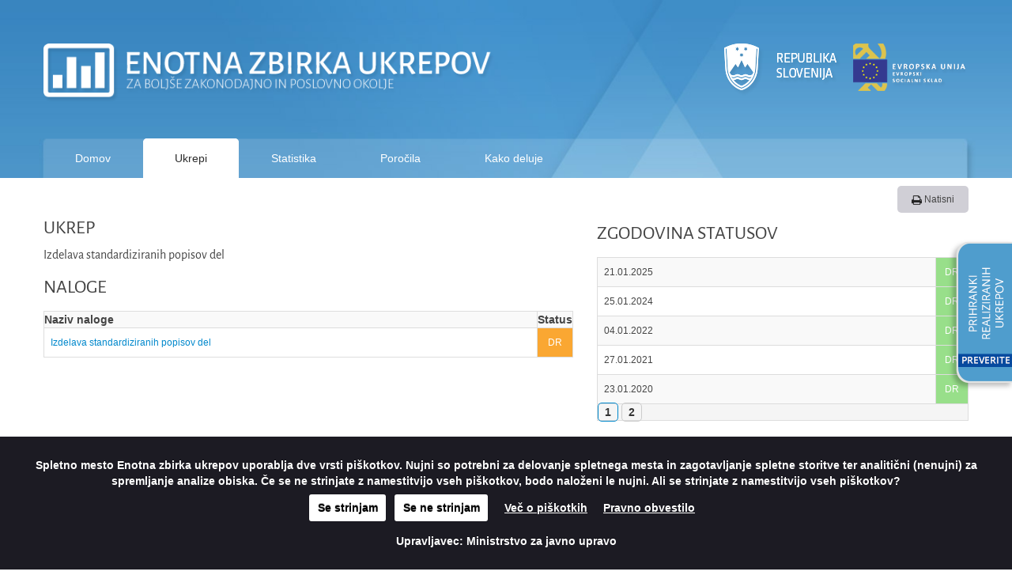

--- FILE ---
content_type: text/html; charset=UTF-8
request_url: https://enotnazbirkaukrepov.gov.si/realizacija-ukrepov/ukrep/648
body_size: 35502
content:
<!DOCTYPE HTML>
<html lang="en">
<head>
	<meta http-equiv="Content-Type" content="text/html; charset=utf-8" />	<title>Ukrep | Enotna zbirka ukrepov</title>

	<meta name="description" content="Enotna zbirka ukrepov (4.6.07): ">
	<meta name="author" content="PROGMBH d.o.o.">

	<meta name="viewport" content="width=device-width, initial-scale=1.0">
	<meta http-equiv="X-UA-Compatible" content="IE=edge">

	<link rel="shortcut icon" type="image/x-icon" href="/img/logos/icon/favicon.ico?v=000X_000X">
	<link rel="apple-touch-icon-precomposed" sizes="144x144" href="/img/logos/icon/apple_144.png?v=000X_000X">
	<link rel="apple-touch-icon-precomposed" sizes="114x114" href="/img/logos/icon/apple_114.png?v=000X_000X">
	<link rel="apple-touch-icon-precomposed" sizes="72x72" href="/img/logos/icon/apple_72.png?v=000X_000X">
	<link rel="apple-touch-icon-precomposed" href="/img/logos/icon/apple_57.png?v=000X_000X">
<link href="/lib/jquery/css/1.0/jquery_combined.css?v=000X_000X" rel="stylesheet" type="text/css">
<link href="/lib/bootstrap/2.2.2/default/css/bootstrap.css?v=000X_000X" rel="stylesheet" type="text/css">
<link href="/lib/bootstrap/2.2.2/default/css/bootstrap-responsive.css?v=000X_000X" rel="stylesheet" type="text/css">
<link href="/icos/awesome/3.2.1/css/awesome.css?v=000X_000X" rel="stylesheet" type="text/css">
<!--[if IE 7]>
<link href="/icos/awesome/3.2.1/css/ie/ie7.css?v=000X_000X" rel="stylesheet" type="text/css">
<![endif]-->
<!--[if IE 7]>
<link href="/css/ie/ie7.css?v=000X_000X" rel="stylesheet" type="text/css">
<![endif]-->
<!--[if IE 8]>
<link href="/css/ie/ie8.css?v=000X_000X" rel="stylesheet" type="text/css">
<![endif]-->
<!--[if IE 9]>
<link href="/css/ie/ie9.css?v=000X_000X" rel="stylesheet" type="text/css">
<![endif]-->
<link href="/css/balthazar.css?v=000X_000X" rel="stylesheet" type="text/css">
<link href="/css/app.css?v=000X_000X" rel="stylesheet" type="text/css">
<link href="/lib/jquery/plugins/jpaginate/1.0/jquery.jpaginate.css?v=000X_000X" rel="stylesheet" type="text/css">
<link href="/lib/jquery/plugins/cookiecuttr/1.0/jquery.cookiecuttr.css?v=000X_000X" rel="stylesheet" type="text/css">
<link href="/css/style_ukrepi.css?v=000X_000X" rel="stylesheet" type="text/css">
	<link href='/css/alegreya_sans_400_300_700_latin_ext.css' rel='stylesheet' type='text/css'>
	<script type="text/javascript" src="https://www.gstatic.com/charts/loader.js"></script>
</head>

<body>
<div id="wrap-bannerji">
	<div class="header hidden-print">
		<div class="container ">
			<div class="row-fluid header-logo hidden-phone">
	<div class="span6">
					<a href="/realizacija-ukrepov"><img src="/img/logo_enotna_zbirka.png"></a>			</div>
	<div class="span6"><img align="right" src="/img/desno_logo_slo.png" usemap="#euskladi"></div>
</div>

<div class="row-fluid header-logo-phone visible-phone">
	<div class="span12"><a href="/"><img src="/img/logo_enotna_zbirka.png" style="height:50px"></a></div>
	<div class="span12"><img src="/img/desno_logo_slo.png" usemap="#euskladi" style="height:50px;margin-top:20px;"></div>
</div>

<nav class="navbar navbar-home "  role="navigation">
	<ul class="nav navbar-nav">
		<li class="">
	<a href="/realizacija-ukrepov" class="">Domov</a></li>
<li class=" active">
	<a href="/realizacija-ukrepov/ukrepi/realizirani" class="">Ukrepi</a></li>
<li class="">
	<a href="/realizacija-ukrepov/statistika" class="">Statistika</a></li>
<li class="">
	<a href="/realizacija-ukrepov/porocila" class="">Poročila</a></li>
<li class="">
	<a href="/realizacija-ukrepov/kako_deluje" class="">Kako deluje</a></li>
	</ul>
</nav>

<map name="euskladi">
	<area shape="rect" coords="150, 0, 418, 66" href="http://www.eu-skladi.si/" target="_blank"></area>
</map>
			<style>
	.sticker-right-365 {
		position: fixed;
		right: 0px;
		top: 300px;
		z-index: 1000
	}
</style>

<div class="sticker-right-365 hidden-phone">
	<a href="#katalogi"  role="button" data-toggle="modal"><img src="/img/sticker_right_prihranki_2020.png"></a>
</div>

<div id="katalogi" class="modal hide fade" tabindex="-1" role="dialog" aria-labelledby="myModalLabel" aria-hidden="true">
	<div class="modal-header">
		<button type="button" class="close" data-dismiss="modal" aria-hidden="true">×</button>

		<div class="modal-body">
			<div class="row-fluid">
				<div class="span6 text-center">
					<div class="katalog-box">
						<a href="https://www.stopbirokraciji.gov.si/brosure/znizanje_zakonodajnih_bremen_2009_2015/" target="_blank"><img src="/img/brosura-znizanje-2009-2015.jpg" style="margin-bottom:20px;"><h5> Prihranki v obdobju <br />od 2009 do 2015</h5></a>
					</div>
				</div>
				<div class="span6  text-center">
					<div class="katalog-box">
						<a href="https://www.stopbirokraciji.gov.si/brosure/znizanje_zakonodajnih_bremen_2016_2020/" target="_blank"><img src="/img/brosura-znizanje-2016-2020.jpg" style="margin-bottom:20px;"><h5> Prihranki v obdobju <br />od 2016 do 2020</h5></a>
					</div>
				</div>
			</div>
		</div>
	</div>
</div>
		</div>
	</div>
	<div class="container z-index">
				
<a href="/realizacija-ukrepov/ukrep_print/648" class="btn btn-print pull-right hidden-print" ><img src="/img/ikonca_print.png" style="width:13px" width="13px"> Natisni</a>

<div class="measure view">
	<div class="row">
		<div class="span7">
			<h4>Ukrep</h4>
			<h1>Izdelava standardiziranih popisov del</h1>
			
			
			

			
				
				
																		<h3>Naloge</h3>
							<div class="table-ukrepi">
							<table cellspacing='0' cellpadding='0' class="table table-striped table-bordered">
							<tr>
								<th>Naziv naloge</th>
								<th>Status</th>
							</tr>
																				<tr>
								<td>
									<a href="/realizacija-ukrepov/naloga/935">Izdelava standardiziranih popisov del</a>&nbsp;
								</td>
								<td class="preteceno-crka">
									DR								</td>
							</tr>
					
				
											</table>
							</div>
				
			
					</div>

		<div class="span5">
			<div class="zgodovina-statusov">
				<h3>Zgodovina statusov</h3>
				<table cellspacing="0" cellpadding="0" class="table table-striped table-bordered" id="zgodovina-statusov">
					<tbody>
									<tr>
						<td>21.01.2025</td>
						<td class="delnorealizirano-crka">DR</td>
					</tr>
									<tr>
						<td>25.01.2024</td>
						<td class="delnorealizirano-crka">DR</td>
					</tr>
									<tr>
						<td>04.01.2022</td>
						<td class="delnorealizirano-crka">DR</td>
					</tr>
									<tr>
						<td>27.01.2021</td>
						<td class="delnorealizirano-crka">DR</td>
					</tr>
									<tr>
						<td>23.01.2020</td>
						<td class="delnorealizirano-crka">DR</td>
					</tr>
									<tr>
						<td>30.01.2019</td>
						<td class="nerealizirano-crka">N</td>
					</tr>
									<tr>
						<td>31.01.2018</td>
						<td class="nerealizirano-crka">N</td>
					</tr>
									</tbody>
				</table>
			</div>

			<div class="podatki-o-ukrepu">
				<h3>Podatki o ukrepu</h3>
				<table cellspacing="0" cellpadding="0" class="table table-striped table-bordered">
				<tbody>
				<tr>
					<td class="table-tooltip">
						Trenutni status						<span title="" data-placement="top" data-rel="tooltip" data-html="true" data-original-title="<table class='table'>
<tr>
	<td class='realizirano-crka'>R<td>
	<td style='color: black;'>Realizirano</td>
</tr>
<tr>
	<td class='delnorealizirano-crka'>DR<td>
	<td style='color: black;'>Delno realizirano</td>
</tr>
<tr>
	<td class='preteceno-crka'>DR/N<td>
	<td style='color: black;'>V zamudi</td>
</tr>
<tr>
	<td class='nerealizirano-crka'>N<td>
	<td style='color: black;'>Nerealizirano</td>
</tr>
</table>"><img src="/img/ikonca_info_modr.png" width="15"></span>
					</td>
					<td class="preteceno-crka">
						DR					</td>
				</tr>
				<tr>
					<td>Kategorija</td>
					<td>Ostalo</td>
				</tr>
				<tr>
					<td>Odgovorni resor</td>
					<td>
						MGTŠ					</td>
				</tr>
							<tr>
					<td>Področja svetovne banke</td>
					<td></td>
				</tr>
                            <tr>
                    <td>Vpliv na subjekte</td>
                    <td>Na poslovne subjekte</td>
                </tr>
			            				<tr>
					<td>Rok za realizacijo</td>
					<td>31.12.2025</td>
				</tr>
				<tr>
					<td>Zadnja sprememba</td>
					<td>21.01.2025</td>
				</tr>
				</tbody>
				</table>
			</div>
		</div>
	</div>
	<div class="row-fluid">
		<div class="span12">
					<div class="table-ukrepi">
				<table cellspacing='0' cellpadding='0' class="table table-striped table-bordered">
				<tr>
					<th>Viri <a title="" data-placement="top" data-rel="tooltip" href="#" data-original-title="Izbor predstavlja ključne dokumente, iz katerih izhajajo ukrepi za izboljšanje zakonodajnega in poslovnega okolja, ki so prvič sistematično združeni v Enotnem dokumentu."><img src="/img/ikonca_info_modr.png" width="15"></a></th>
					<th>Zaporedna številka v dokumentu</th>
				</tr>
							<tr>
					<td>
						Zahteve Slovenske obrti in podjetništva 2017						<a title="" data-placement="top" data-rel="tooltip" href="#" data-original-title=""><img src="/img/ikonca_info_modr.png" width="15"></a>
					</td>
					<td>5.6.15. Izdelava standardiziranih popisov del</td>
				</tr>
							</table>
			</div>
				</div>
	</div>
</div>

<style>
.comment-box {
	overflow: hidden;
}
</style>

	</div>
	<div class="hidden-print">
		<div class="search-box">
	<div class="container">
		<form action="/realizacija-ukrepov/iskanje" id="GlobalSearchForm" class="form-horizontal" method="post" accept-charset="utf-8"><div style="display:none;"><input type="hidden" name="_method" value="POST"/><input type="hidden" name="data[_Token][key]" value="8e01bb231588a5201034fd6a034f309bb05d7474" id="Token1238128805"/></div>		<input type="hidden" name="data[Search][from_statistics]" value="0" id="SearchFromStatistics"/>		<input type="hidden" name="data[Search][area_id]" id="SearchAreaId"/>		<fieldset>
			<legend>Iskalnik ukrepov</legend>
			<div class="row-fluid">
				<div class="span6">
					<div class="control-group"><label for="SearchNazivUkrepa" class="control-label">Naziv ukrepa <span title="" data-placement="top" data-rel="tooltip" data-original-title="Vpišite naziv iskanega ukrepa"><img src="/img/ikonca_info.png" width="15"></span></label><div class="controls row-fluid controls-text"><input name="data[Search][naziv_ukrepa]" class="form-control input-block-level span8" type="text" id="SearchNazivUkrepa"/></div></div>				</div>
				<div class="span6">
					<div class="control-group"><label for="SearchNazivNaloge" class="control-label">Naziv naloge <span title="" data-placement="top" data-rel="tooltip" data-original-title="Vpišite naziv naloge."><img src="/img/ikonca_info.png" width="15"></span></label><div class="controls row-fluid controls-text"><input name="data[Search][naziv_naloge]" class="form-control input-block-level span8" type="text" id="SearchNazivNaloge"/></div></div>				</div>
			</div>
			<div class="row-fluid">
				<div class="span6">
					<div class="control-group"><label for="SearchInstitutionId" class="control-label">Odgovorni resor <span title="" data-placement="top" data-rel="tooltip" data-original-title="Izberite ministrstvo odgovorno za realizacijo."><img src="/img/ikonca_info.png" width="15"></span></label><div class="controls row-fluid controls-select"><select name="data[Search][institution_id]" class="form-control input-block-level chzn-chosen span8" data-allow-single-deselect="true" data-placeholder="Izberite resor" id="SearchInstitutionId">
<option value=""></option>
<option value="15">Generalni sekretariat Vlade RS</option>
<option value="5">Ministrstvo za delo, družino, socialne zadeve in enake možnosti</option>
<option value="92">Ministrstvo za digitalno preobrazbo</option>
<option value="3">Ministrstvo za finance</option>
<option value="4">Ministrstvo za gospodarstvo, turizem in šport</option>
<option value="38">Ministrstvo za infrastrukturo</option>
<option value="35">Ministrstvo za javno upravo</option>
<option value="39">Ministrstvo za kmetijstvo, gozdarstvo in prehrano</option>
<option value="16">Ministrstvo za kohezijo in regionalni razvoj</option>
<option value="9">Ministrstvo za kulturo</option>
<option value="36">Ministrstvo za naravne vire in prostor</option>
<option value="12">Ministrstvo za notranje zadeve</option>
<option value="11">Ministrstvo za obrambo</option>
<option value="142">Ministrstvo za okolje, podnebje in energijo</option>
<option value="7">Ministrstvo za pravosodje</option>
<option value="141">Ministrstvo za solidarno prihodnost</option>
<option value="138">Ministrstvo za visoko šolstvo, znanost in inovacije</option>
<option value="8">Ministrstvo za vzgojo in izobraževanje</option>
<option value="6">Ministrstvo za zdravje</option>
<option value="13">Ministrstvo za zunanje in evropske zadeve</option>
<option value="14">Služba Vlade RS za zakonodajo</option>
<option value="10">Statistični urad RS</option>
</select></div></div>				</div>
				<div class="span6">
					<div class="control-group"><label for="SearchImpactOnSubjectId" class="control-label">Vpliv na subjekte <span title="" data-placement="top" data-rel="tooltip" href="#" data-original-title="Izberite vpliv na subjekte."><img src="/img/ikonca_info.png" width="15"></span></label><div class="controls row-fluid controls-select"><input type="hidden" name="data[Search][impact_on_subject_id]" value="" id="SearchImpactOnSubjectId_"/>
<select name="data[Search][impact_on_subject_id][]" multiple="multiple" class="form-control input-block-level chzn-chosen span8" data-allow-single-deselect="true" data-placeholder="Izberite vpliv na subjekte" id="SearchImpactOnSubjectId">
<option value=""></option>
<option value="1">Na poslovne subjekte</option>
<option value="2">Na državljane</option>
<option value="3">Na javni sektor</option>
</select></div></div>				</div>
			</div>
			<div class="row-fluid">
				<div class="span6">
					<div class="control-group"><label for="SearchStatus" class="control-label">Status <span title="" data-placement="top" data-rel="tooltip" data-original-title="Izberite status realizacije."><img src="/img/ikonca_info.png" width="15"></span></label><div class="controls row-fluid controls-select"><select name="data[Search][status]" class="form-control input-block-level chzn-chosen span8" data-allow-single-deselect="true" data-placeholder="Izberite status" id="SearchStatus">
<option value=""></option>
<option value="R">Realizirano</option>
<option value="DR">Delno realizirano</option>
<option value="N">Nerealizirano</option>
</select></div></div>				</div>
				<div class="span6">
					<div class="control-group"><label for="SearchPeriodId" class="control-label">Obdobje poročanja <span title="" data-placement="top" data-rel="tooltip" data-original-title="Izberite obdobje poročanja."><img src="/img/ikonca_info.png" width="15"></span></label><div class="controls row-fluid controls-select"><select name="data[Search][period_id]" class="form-control input-block-level chzn-chosen span8" data-allow-single-deselect="true" data-placeholder="Izberite obdobje" id="SearchPeriodId">
<option value=""></option>
<option value="24">od 01.01.2025 do 31.12.2025</option>
<option value="23">od 01.01.2024 do 31.12.2024</option>
<option value="22">od 01.01.2023 do 31.12.2023</option>
<option value="21">od 01.01.2022 do 31.12.2022</option>
<option value="20">od 01.01.2021 do 31.12.2021</option>
<option value="19">od 01.01.2020 do 31.12.2020</option>
<option value="18">od 01.01.2019 do 31.12.2019</option>
<option value="14">od 01.01.2018 do 31.12.2018</option>
<option value="13">od 01.01.2017 do 31.12.2017</option>
<option value="12">od 01.09.2016 do 31.12.2016</option>
<option value="11">od 01.05.2016 do 31.08.2016</option>
<option value="9">od 01.01.2016 do 30.04.2016</option>
<option value="6">od 01.09.2015 do 31.12.2015</option>
<option value="5">od 01.05.2015 do 31.08.2015</option>
<option value="4">od 01.02.2015 do 30.04.2015</option>
<option value="3">od 01.05.2014 do 31.01.2015</option>
<option value="2">od 01.01.2014 do 30.04.2014</option>
<option value="1">od 03.10.2013 do 31.12.2013</option>
</select></div></div>				</div>
			</div>
			<div class="row-fluid">
				<div class="span6">
					<div class="control-group"><label for="SearchAnSjuId" class="control-label">Strategija razvoja javne uprave 2020 <span title="" data-placement="top" data-rel="tooltip" data-original-title="Izberite strategijo"><img src="/img/ikonca_info.png" width="15"></span></label><div class="controls row-fluid controls-select"><input type="hidden" name="data[Search][an_sju_id]" value="" id="SearchAnSjuId_"/>
<select name="data[Search][an_sju_id][]" multiple="multiple" class="form-control input-block-level chzn-chosen span8" data-allow-single-deselect="true" data-placeholder="Izberite strategijo" id="SearchAnSjuId">
<option value=""></option>
<option value="1">1. Učinkovita organiziranost</option>
<option value="2">1.1. Učinkovita organizacija centralne ravni državne uprave</option>
<option value="3">1.2. Programski proračun</option>
<option value="4">1.3. Vodenje projektov v javni upravi</option>
<option value="5">2. Učinkovita uporaba virov</option>
<option value="6">2.1. Izboljšanje upravljanja človeških virov </option>
<option value="7">2.1.1. Krepitev usposobljenosti javnih uslužbencev</option>
<option value="8">2.2. Javno naročanje</option>
<option value="9">2.2.1. E-javno naročanje</option>
<option value="10">2.3. Ravnanje s stvarnim premoženjem</option>
<option value="11">2.3.1. Enotni spletni portal</option>
<option value="12">3. Izboljšanje zakonodajnega okolja</option>
<option value="13">3.1. Izboljšanje zakonodajnega okolja</option>
<option value="14">3.1.1. Izboljšanje poslovnega okolja</option>
<option value="15">3.2. Vzpostavitev sodobnega in učinkovitejšega sistema upravnega procesnega varstva</option>
<option value="16">3.2.1. Redno spremljanje načinov in rokov reševanja upravnih zadev</option>
<option value="17">4. Odprto in transparentno delovanje z ničelno toleranco do kršitve integritete v javnem sektorju</option>
<option value="18">4.1. Omogočanje sodelovanja javnosti pri sprejemanju predpisov in dosledno transparentno objavo predlogov predpisov na spletu</option>
<option value="19">4.1.1. Zagotoviti dosledno objavo predlogov zakonov in drugih predpisov na spletu v skladu z resolucijo o normativni dejavnosti</option>
<option value="20">4.2. Večja transparentnost poslovanja in porabe finančnih sredstev v širšem javnem sektorju</option>
<option value="21">4.3. Odpiranje podatkov javnega sektorja</option>
<option value="22">4.4. Povečanje stopnje integritete zaposlenih v širšem javnem sektorju</option>
<option value="23">4.5. Enotna kontaktna točka za uporabnike storitev javne uprave</option>
<option value="24">5. Sistem vodenja kakovosti v javni upravi</option>
<option value="25">5.1. Krepitev podpore in ozaveščenosti zaposlenih o pomenu kakovosti kot vrednote v javni upravi</option>
<option value="26">5.2. Krepitev razvoja sistema vodenja kakovosti na podlagi modela CAF in izmenjava dobrih praks na vseh ravneh javne uprave</option>
<option value="27">5.3. Krepitev sistema vodenja kakovosti z uvedbo enotne aplikacije za podporo merjenju ključnih ciljev in kazalnikov</option>
<option value="28">6. Posodobitev inšpekcijskega nadzora</option>
<option value="29">6.1. Krajši in učinkovitejši inšpekcijski postopki z vzpostavljeno informacijsko podporo</option>
<option value="30">7. Učinkovita informatika, dvig uporabe e-storitev in interoperabilnost informacijskih rešitev</option>
<option value="31">7.1. Izboljšanje kakovosti življenja državljanov, tudi z izboljšanjem komuniciranja in usklajenosti z javno upravo ob pomoči digitalnih poti</option>
<option value="32">7.2. Dvig konkurenčnosti gospodarstva, tudi z boljšimi pogoji digitalnega poslovanja</option>
<option value="33">7.3. Digitalizacija in optimizacija notranjega poslovanja</option>
</select></div></div>				</div>
				<div class="span6">
					<div class="control-group"><label for="SearchWbAreaId" class="control-label">Področja svetovne banke <span title="" data-placement="top" data-rel="tooltip" data-original-title="Izberite področje svetovne banke."><img src="/img/ikonca_info.png" width="15"></span></label><div class="controls row-fluid controls-select"><select name="data[Search][wb_area_id]" class="form-control input-block-level chzn-chosen span8" data-allow-single-deselect="true" data-placeholder="Izberite področje" id="SearchWbAreaId">
<option value=""></option>
<option value="1">Institutions</option>
<option value="2">Infrastructure</option>
<option value="3">Macroeconomic environment</option>
<option value="4">Health and primary education</option>
<option value="5">Higher education and training</option>
<option value="6">Goods market efficiency</option>
<option value="7">Labor market efficiency</option>
<option value="8">Financial market development</option>
<option value="9">Technological readiness</option>
<option value="10">Market size</option>
<option value="11">Business sophistication</option>
<option value="12">Innovation</option>
</select></div></div>				</div>
			</div>
			<div class="row-fluid">
				<div class="span6">
					<div class="control-group"><label for="SearchOpzgAreaId" class="control-label">Okvirni program prehoda v zeleno gospodarstvo <span title="" data-placement="top" data-rel="tooltip" data-original-title="Izberite področje prehoda v zeleno gospodarstvo."><img src="/img/ikonca_info.png" width="15"></span></label><div class="controls row-fluid controls-select"><input type="hidden" name="data[Search][opzg_area_id]" value="" id="SearchOpzgAreaId_"/>
<select name="data[Search][opzg_area_id][]" multiple="multiple" class="form-control input-block-level chzn-chosen span8" data-allow-single-deselect="true" data-placeholder="Izberite področje" id="SearchOpzgAreaId">
<option value=""></option>
<option value="1">Trajnostno upravljanje z viri</option>
<option value="2">Zelena rast gospodarstva</option>
<option value="3">Spodbujanje zaposlovanja za zelenih delovnih mestih in usposabljanje oseb na trgu dela za potrebe zelenega gospodarstva</option>
<option value="4">Spodbujanje povpraševanja po zelenih izdelkih in storitvah, zeleno javno naročanje</option>
<option value="5">Zelena proračunska reforma</option>
<option value="6">Trajnostni urbani razvoj</option>
<option value="7">Dejavnosti javnega sektorja, ki so lahko zgled</option>
<option value="8">Izobraževanje in usposabljanje za zeleno gospodarstvo</option>
<option value="9">Zelene prakse v kmetijstvu in gozdarstvu</option>
<option value="10">Podporne aktivnosti</option>
</select></div></div>				</div>
				<div class="span6">
					<div class="control-group"><label for="SearchVirId" class="control-label">Viri <span title="" data-placement="top" data-rel="tooltip" data-original-title="Iščite po viru iz katerega je bil ukrep dodan."><img src="/img/ikonca_info.png" width="15"></span></label><div class="controls row-fluid controls-select"><input type="hidden" name="data[Search][vir_id]" value="" id="SearchVirId_"/>
<select name="data[Search][vir_id][]" multiple="multiple" class="form-control input-block-level chzn-chosen span8" data-allow-single-deselect="true" data-placeholder="Izberite vir" id="SearchVirId">
<option value=""></option>
<option value="1">Zahteve slovenske obrti in podjetništva</option>
<option value="2">Agenda 46+</option>
<option value="3">Agenda MG</option>
<option value="4">Trgovinska zbornica Slovenije</option>
<option value="5">Manifest industrijske politike</option>
<option value="6">Ovire za TNI</option>
<option value="7">STOP birokraciji</option>
<option value="8">Paket ukrepov za spodbujanje gospodarstva</option>
<option value="9">Obvladovanje sive ekonomije v RS</option>
<option value="10">Kisik za gospodarstvo</option>
<option value="11">Pogodba med delom in kapitalom</option>
<option value="12">Akt za mala podjetja/Načela SBA</option>
<option value="13"> DigitAgenda 2016</option>
<option value="15">Mala DigitAgenda 2017</option>
<option value="16">Zahteve Slovenske obrti in podjetništva 2017</option>
<option value="17">Akcijski načrt &quot;Slovenija - dežela zagonskih podjetij (startupov)&quot;</option>
<option value="18">Zahteve Slovenske obrti in podjetništva 2018</option>
<option value="19">Zahteve slovenske obrti in podjetništva 2019</option>
<option value="20">Akcijski načrt za izboljšanje postopka načrtovanja, priprave in vrednotenja učinkov zakonodaje</option>
<option value="21">Načrt za okrevanje in odpornost - odprava administrativnih ovir</option>
<option value="22">Zahteve Slovenske obrti in podjetništva 2023</option>
<option value="23">Zahteve slovenske obrti 2024</option>
</select></div></div>				</div>
			</div>
			<div class="row-fluid">
				<div class="span6">
					<div class="row-fluid">
						<div class="span4 checkbox-search">
							<div class="control-group"><label for="SearchPriorityRs" class="control-label">Prioritetni ukrep <span title="" data-placement="top" data-rel="tooltip" data-original-title="Izberite možnost."><img src="/img/ikonca_info.png" width="15"></span></label><div class="controls row-fluid controls-checkbox"><input type="hidden" name="data[Search][priority_rs]" id="SearchPriorityRs_" value="0"/><input type="checkbox" name="data[Search][priority_rs]"  value="1" class="form-control input-block-level" id="SearchPriorityRs"/></div></div>						</div>
						<div class="span4 checkbox-search">
							<div class="control-group"><label for="SearchExcludeSju" class="control-label">Izključi SJU <span title="" data-placement="top" data-rel="tooltip" data-original-title="Izključijo se ukrepi iz dokumenta Strategija razvoja javne uprave 2020"><img src="/img/ikonca_info.png" width="15"></span></label><div class="controls row-fluid controls-checkbox"><input type="hidden" name="data[Search][exclude_sju]" id="SearchExcludeSju_" value="0"/><input type="checkbox" name="data[Search][exclude_sju]"  value="1" class="form-control input-block-level" id="SearchExcludeSju"/></div></div>						</div>
						<div class="span4 checkbox-search">
							<div class="control-group"><label for="SearchOnlyChanges" class="control-label">Izpis sprememb <span title="" data-placement="top" data-rel="tooltip" data-original-title="Izpišejo se le ukrepi s spremembo statusa glede na prejšnje obdobje"><img src="/img/ikonca_info.png" width="15"></span></label><div class="controls row-fluid controls-checkbox"><input type="hidden" name="data[Search][only_changes]" id="SearchOnlyChanges_" value="0"/><input type="checkbox" name="data[Search][only_changes]"  value="1" class="form-control input-block-level" id="SearchOnlyChanges"/></div></div>						</div>
					</div>
				</div>
				<div class="span6 checkbox-search">
					<div class=" submit-isci">
						<div class="form-actions"><div class="submit"><button  type="submit">Išči</button></div></div><div style="display:none;"><input type="hidden" name="data[_Token][fields]" value="5e750a46aeab444b0247313c5528342157c6ed2e%3ASearch.area_id%7CSearch.from_statistics" id="TokenFields160115487"/><input type="hidden" name="data[_Token][unlocked]" value="" id="TokenUnlocked1349369731"/></div></form>					</div>
				</div>
			</div>
		</fieldset>

		<br/>
	</div>
</div>
	</div>
</div>

<div class="footer">
	 <a href="https://spot.gov.si/en/" target="_blank"><img src="/img/logo_slovenia_business.png"></a>
<a href="https://www.stopbirokraciji.si/" target="_blank"><img src="/img/stop_biro_logo.png"></a>
<a href="https://e-uprava.gov.si/" target="_blank"><img src="/img/E-uprava_znak.png"></a>
<a href="https://spot.gov.si/" target="_blank"><img src="/img/SPOT_SI_crnobel.png"></a>
<hr />
&copy; 2026 Ministrstvo za javno upravo. Vse pravice pridržane &dash;  |
<a href="/piskotki" rel="nofollow">O piškotkih</a> |
<a href="/pravno-obvestilo" rel="nofollow">Pravno obvestilo</a> |
<a href="/dostopnost" >Dostopnost</a> |
<span class="powered-by">Powered by</span> <a class="powered-by-title" href="http://www.progmbh.com/" title="PROGMBH" target="_blank">PROGMBH</a>
	 </div>
<script  src="/lib/jquery/core/1.11.0/jquery.min.js?v=000X_000X" type="text/javascript"></script>
<script  src="/lib/jquery/ui/core/1.10.3/jquery-ui.min.js?v=000X_000X" type="text/javascript"></script>
<script  src="/lib/jquery/ui/core/1.10.3/jquery-ui-override.js?v=000X_000X" type="text/javascript"></script>
<script  src="/lib/bootstrap/2.2.2/bootstrap.js?v=000X_000X" type="text/javascript"></script>
<script  src="/js/extends.js?v=000X_000X" type="text/javascript"></script>
<script  src="/js/balthazar.js?v=000X_000X" type="text/javascript"></script>
<script  src="/js/app.js?v=000X_000X" type="text/javascript"></script>
<script  src="/js/front.js?v=000X_000X" type="text/javascript"></script>
<script type="text/javascript">
if (typeof balthazar === "undefined" ) { balthazar = {}; }
if (typeof balthazar.settings === "undefined") { balthazar.settings = {}; }
$.extend(true, balthazar.settings, {
	"balthazar" : {
		"locale" : {
			"format_date" : "d.m.Y", 
			"format_datetime" : "d.m.Y H:i:s", 
			"format_decimal_seperator" : ",", 
			"format_thousand_seperator" : "."
		}, 
		"filesystem" : {
			"file_view_url" : "/files/view", 
			"frontSubFolder" : "", 
			"adminSubfolder" : "", 
			"apiSubfolder" : ""
		}
	}
});

if (typeof balthazar === "undefined" ) { balthazar = {}; }
if (typeof balthazar.translations === "undefined" ) { balthazar.translations = {}; }
$.extend(true, balthazar.translations, {
	"lib" : {
		"fancybox" : {
			"try_again" : "Prosimo poskusite znova", 
			"content_not_loaded" : "The requested content cannot be loaded.", 
			"close" : "Zapri", 
			"next" : "Naslednji", 
			"previous" : "Prejšnji"
		}, 
		"chosen" : {
			"select_some_options" : "Izberite možnosti", 
			"select_an_option" : "Izberite možnost", 
			"no_results_match" : "Ni zadetkov", 
			"select_all_text" : "Vse", 
			"uncheck_all_text" : "Nič"
		}
	}, 
	"balthazar" : {
		"alert" : {
			"title" : "Opozorilo", 
			"button_ok" : "V redu"
		}, 
		"info" : {
			"title" : "Notification", 
			"button_ok" : "V redu", 
			"yes" : "Da", 
			"no" : "Ne"
		}, 
		"confirm" : {
			"title" : "Potrdi", 
			"button_ok" : "V redu", 
			"button_cancel" : "Prekliči"
		}, 
		"loading" : {
			"title" : "Nalaganje...", 
			"message" : "Nalaganje v teku, prosimo počakajte..."
		}, 
		"dialog" : {
			"button_ok" : "V redu", 
			"button_cancel" : "Prekliči"
		}
	}
});

$(function(){

    $('#zgodovina-statusov').jPaginate();
	$('#zgodovina-porocanj').jPaginate();

	$('.comment-box').each(function() {
		var current = $(this);
		current.attr('box_h', current.height());
	});
	
	var sliderHeight = '100px';
	
	$('.comment-box').css('height', sliderHeight);
	$('.comment-slider').html('<a href="#">[ več ]</a>');
	$('.comment-slider a').click(function(ev) {
		ev.preventDefault();
		openSlider() 
	});
	
	function openSlider() {
	    var open_height = $('.comment-box').attr('box_h') + 'px';
	    $('.comment-box').animate({'height': open_height}, {duration: 'slow' });
	    $('.comment-slider').html('<a href="#">[ zapri ]</a>');
	    $('.comment-slider a').click(function(ev) {
		    ev.preventDefault();
		    closeSlider();
	    })
    }
    function closeSlider() {
        $('.comment-box').animate({'height': sliderHeight}, {duration: 'slow' });
        $('.comment-slider').html('<a href="#">[ več ]</a>');
        $('.comment-slider a').click(function(ev) {
            ev.preventDefault();
            openSlider();
        });
    }

    

	jQuery.cookieCuttr({
		cookieAnalyticsMessage: "Spletno mesto Enotna zbirka ukrepov uporablja dve vrsti piškotkov. Nujni so potrebni za delovanje spletnega mesta in zagotavljanje spletne storitve ter analitični (nenujni) za spremljanje analize obiska. Če se ne strinjate z namestitvijo vseh piškotkov, bodo naloženi le nujni. Ali se strinjate z namestitvijo vseh piškotkov?",
		cookieWhatAreTheyLink:"/piskotki",
		cookieLegalNoticeLink:"/pravno-obvestilo",
		cookieAcceptButton : true,
		cookieAcceptButtonText: "Se strinjam",
		cookieDeclineButton : true,
		cookieDeclineButtonText: "Se ne strinjam",
		cookieWhatAreLinkText: "Več o piškotkih",
		cookieLegalNoticeText:"Pravno obvestilo",
		cookieManagerText:"Upravljavec: Ministrstvo za javno upravo",
		cookieOverlayEnabled: false
	});	


	chosenAddon_AllNoneBtns("select#SearchInstitutionId");
			 chosenAddon_ReadOnly("select#SearchInstitutionId");
			 $("select#SearchInstitutionId").chosen({"allow_single_deselect":true});

	chosenAddon_AllNoneBtns("select#SearchImpactOnSubjectId");
			 chosenAddon_ReadOnly("select#SearchImpactOnSubjectId");
			 $("select#SearchImpactOnSubjectId").chosen({"allow_single_deselect":true});

	chosenAddon_AllNoneBtns("select#SearchStatus");
			 chosenAddon_ReadOnly("select#SearchStatus");
			 $("select#SearchStatus").chosen({"allow_single_deselect":true});

	chosenAddon_AllNoneBtns("select#SearchPeriodId");
			 chosenAddon_ReadOnly("select#SearchPeriodId");
			 $("select#SearchPeriodId").chosen({"allow_single_deselect":true});

	chosenAddon_AllNoneBtns("select#SearchAnSjuId");
			 chosenAddon_ReadOnly("select#SearchAnSjuId");
			 $("select#SearchAnSjuId").chosen({"allow_single_deselect":true});

	chosenAddon_AllNoneBtns("select#SearchWbAreaId");
			 chosenAddon_ReadOnly("select#SearchWbAreaId");
			 $("select#SearchWbAreaId").chosen({"allow_single_deselect":true});

	chosenAddon_AllNoneBtns("select#SearchOpzgAreaId");
			 chosenAddon_ReadOnly("select#SearchOpzgAreaId");
			 $("select#SearchOpzgAreaId").chosen({"allow_single_deselect":true});

	chosenAddon_AllNoneBtns("select#SearchVirId");
			 chosenAddon_ReadOnly("select#SearchVirId");
			 $("select#SearchVirId").chosen({"allow_single_deselect":true});

	$('[data-rel=tooltip]').tooltip(); $('.fancybox').fancybox();
	/*
	$('#GlobalSearchForm :submit').click(function(ev) {
		ev.preventDefault();
		$('#GlobalSearchForm').attr('action', '/realizacija-ukrepov/iskanje');
		$('#GlobalSearchForm').submit();
	});
	*/


});
</script>
<script  src="/lib/jquery/plugins/jpaginate/1.0/jquery.jpaginate.js?v=000X_000X" type="text/javascript"></script>
<script  src="/lib/jquery/plugins/fancybox/2.1.4/jquery.fancybox.js?v=000X_000X" type="text/javascript"></script>
<script  src="/lib/jquery/plugins/cookie/1.0/jquery.cookie.js?v=000X_000X" type="text/javascript"></script>
<script  src="/lib/jquery/plugins/cookiecuttr/1.0/jquery.cookiecuttr.js?v=000X_000X" type="text/javascript"></script>
<script  src="/lib/jquery/plugins/spin/1.3/spin.js?v=000X_000X" type="text/javascript"></script>
<script  src="/lib/jquery/plugins/spin/1.3/jquery.spin.js?v=000X_000X" type="text/javascript"></script>
<script  src="/lib/speakingurl/13.0.0/speakingurl.min.js?v=000X_000X" type="text/javascript"></script>
<script  src="/lib/jquery/plugins/slugify/1.2.4/slugify.min.js?v=000X_000X" type="text/javascript"></script>
<script  src="/lib/jquery/plugins/actual/1.0.14/jquery.actual.js?v=000X_000X" type="text/javascript"></script>
<script  src="/lib/jquery/plugins/chosen/0.9.14/jquery.chosen.js?v=000X_000X" type="text/javascript"></script>
<script type='text/javascript'>
	function exportUkrepov() {
		$('#GlobalSearchForm').attr('action', '/realizacija-ukrepov/eksport/ukrepi');
		$('#GlobalSearchForm').submit();
	}
</script>
</body>
</html>


--- FILE ---
content_type: text/css; charset=UTF-8
request_url: https://enotnazbirkaukrepov.gov.si/css/balthazar.css?v=000X_000X
body_size: 7677
content:
/* Loading */
.loading {
	width: 20px;
	height: 20px;
	display: inline-block;
}

.loading-large {
	width: 150px;
	height: 150px;
}

.loading-medium {
	width: 50px;
	height: 50px;
}

.loading-small {
	width: 20px;
	height: 20px;
}

/* Dialog */
.dialog .loading-large {
	margin: auto;
	display: block;
}

.dialog .loading-message {
	text-align: center;
	margin-bottom: 30px;
}

.ui-dialog .dialog-alert {
	padding: 0;
}

.ui-dialog .dialog-alert .alert {
	margin: 0;
}

.ui-dialog .dialog-alert a,
.ui-dialog .dialog-alert a:visited,
.ui-dialog .dialog-alert a:hover,
.ui-dialog .dialog-alert a:link,
.ui-dialog .dialog-alert a:active {
	color: #FFFFFF;
}

/* Definition list */
.dl-horizontal {
	margin-top: 0;
	margin-bottom: 20px;
}

dt, dd {
	line-height: 30px;
}

.dl-striped dt:nth-of-type(even),
.dl-striped dd:nth-of-type(even) {
	background-color: #F5F5F5;
}

.widget-container .dl-striped dt:nth-of-type(even),
.widget-container .dl-striped dd:nth-of-type(even) {
	background-color: #FFFFFF;
}

.dl-horizontal dd {
	margin-left: 160px;
	padding-left: 20px;
}

.dl-horizontal dd .table {
	margin-bottom: 0;
}

dt.full-line {
	width: 100%;
	text-align: left;
	padding-left: 10px;
	box-sizing: padding-box;
}

dd.full-line {
	width: 0;
	padding: 0;
	margin: 0;
	line-height: 0;
}

/* Controls : label - checkbox */
.controls .control-label-checkbox {
	display: inline-block;
	margin: 0;
}

.controls .control-label-checkbox .control-label {
	width: 100px;
	padding: 3px 0 0;
	margin: 0;
	display: inline-block;
	float: right;
}

.controls .control-label-checkbox .controls {
	margin-left: 20px;
	margin-right: 10px;
	float: left;
	display: inline-block;
}

/* Text */
.text-center {
	text-align: center;
}

.text-left {
	text-align: left;
}

.text-right {
	text-align: right;
}

.text-white {
	color: #FFFFFF;
}

/* Table */
.table th.center,
.table td.center {
	text-align: center;
}

.table th.left,
.table td.left {
	text-align: left;
}

.table th.right,
.table td.right {
	text-align: right;
}

/* Jquery UI Spinner */
.controls .ui-spinner {
	float: none;
}

/* Jquery UI Tabs */
.ui-tabs {
	margin-bottom: 20px;
}

.ui-tabs .ui-tabs-nav li.ui-tabs-active a {
	cursor: pointer;
}

.ui-tabs .ui-tabs-anchor:hover {
	text-decoration: underline;
}

/* Icons in links */
.icon-pos-left {
	margin-right: 4px;
}

.icon-pos-right {
	margin-left: 4px;
}

/* Btn colors */
.btn-magenta {
	background-color: #C54ACA;
	color: #FFFFFF;
}

.btn-red {
	background-color: #D90812;
	color: #FFFFFF;
}

.btn-magenta:hover,
.btn-magenta:active,
.btn-magenta.active,
.btn-magenta.disabled,
.btn-magenta[disabled] {
	color: #FFFFFF;
	background-color: #9C489F;
}

.btn-red:hover,
.btn-red:active,
.btn-red.active,
.btn-red.disabled,
.btn-red[disabled] {
	color: #FFFFFF;
	background-color: #AB0D14;
}

.btn-group.open .btn-magenta.dropdown-toggle {
	background-color: #9C489F;
}

.btn-group.open .btn-red.dropdown-toggle {
	background-color: #AB0D14;
}

.btn-brown {
	background-color: #B51C44;
	color: #FFFFFF;
}

.btn-brown:hover,
.btn-brown:active,
.btn-brown.active,
.btn-brown.disabled,
.btn-brown[disabled] {
	color: #FFFFFF;
	background-color: #7A0423;
}

.btn-group.open .btn-brown.dropdown-toggle {
	background-color: #7A0423;
}

.btn-success-inverse {
	background-color: #FFFFFF;
	color: #035D50;
}

.btn-success-inverse:hover,
.btn-success-inverse:active,
.btn-success-inverse.active,
.btn-success-inverse.disabled,
.btn-success-inverse[disabled] {
	color: #035D50;
	background-color: #F5F5F5;
}

.btn-group.open .btn-success-inverse.dropdown-toggle {
	background-color: #F5F5F5;
}

.btn-blue {
	background-color: #3498DB;
	color: #FFFFFF;
}

.btn-blue:hover,
.btn-blue:active,
.btn-blue.active,
.btn-blue.disabled,
.btn-blue[disabled] {
	color: #FFFFFF;
	background-color: #01316C;
}

.btn-group.open .btn-blue.dropdown-toggle {
	background-color: #01316C;
}

.btn-blue-violate {
	background-color: #7D60CF;
	color: #FFFFFF;
}

.btn-blue-violate:hover,
.btn-blue-violate:active,
.btn-blue-violate.active,
.btn-blue-violate.disabled,
.btn-blue-violate[disabled] {
	color: #FFFFFF;
	background-color: #3C1B63;
}

.btn-group.open .btn-blue-violate.dropdown-toggle {
	background-color: #3C1B63;
}

.btn-magenta .caret,
.btn-brown .caret,
.btn-blue .caret,
.btn-blue-violate .caret {
	border-top-color: #FFFFFF;
	border-bottom-color: #FFFFFF;
}

.pull-right .btn-small {
	margin-top: -3px;
	margin-right: -12px;
}

/* Labels - badges */
.label-danger, .badge-danger {
	background-color: red;
}

.widget-head .btn-group {
	margin-right: 20px;
	margin-top: 3px;
}

#authMessage {
	background-color: #CE4B27;
	color: #FFE7E0;
	margin-bottom: 10px;
	padding: 5px;
}

/* Form */

.input-icon {
	position: relative;
}

.input-icon i {
	position: absolute;
	top: 6px;
	left: 8px;
	font-size: 16px;
	color: #666666;
}

.input-icon textarea, .input-icon input[type="text"], .input-icon input[type="password"], .input-icon input[type="datetime"], .input-icon input[type="datetime-local"], .input-icon input[type="date"], .input-icon input[type="month"], .input-icon input[type="time"], .input-icon input[type="week"], .input-icon input[type="number"], .input-icon input[type="email"], .input-icon input[type="url"], .input-icon input[type="search"], .input-icon input[type="tel"], input[type="color"] {
	padding: 6px 6px 6px 30px;
}

.controls .printed-value {
	margin-left: 0;
}

/* Buttons */
.btn.btn-add-new {
	color: #FFFFFF;
	background-color: #e3ab36;
	padding: 2px 4px;
}

.btn-add-new:hover,
.btn-add-new:active,
.btn-add-new.active,
.btn-add-new.disabled,
.btn-add-new[disabled] {
	color: #FFFFFF;
	background-color: #01316C;
}

.btn.btn-delete {
	color: #FFFFFF;
	background-color: #d9242f;
	padding: 2px 4px;
}

.btn-delete:hover,
.btn-delete:active,
.btn-delete.active,
.btn-delete.disabled,
.btn-delete[disabled] {
	color: #FFFFFF;
	background-color: #983114;
}

.btn.btn-add-new:before {
	content: '\f055  '; /* icon-plus-sign */
	font-family: 'Awesome';
}

.btn.btn-delete:before {
	content: '\f057  '; /* icon-remove-sign */
	font-family: 'Awesome';
}

/* DL */
.dl-horizontal dt.full-text {
	white-space: normal;
	line-height: 20px;
	min-height: 30px;
}

/* Iframe */
.ui-dialog .iframe-dialog {
	background: transparent url('../img/loading/paging.gif') no-repeat center center;
}

/* UI datepicker */
.ui-datepicker {
	z-index: 10100 !important;
}

/* Input append with prepend */
.input-append input {
	font-size: 12px;
}

.input-icon .input-append > i {
	z-index: 10;
}

/* Dropdown menu */
.action-dropdown-menu {
	display: none;
	position: absolute;
	margin: 0;
	top: auto;
	left: auto;
	float: none;
	right: 0;
	padding: 0;
}

.action-dropdown-btn:hover .action-dropdown-menu {
	display: block;
	z-index: 10;
	padding: 0;
}

/* Print HTML */
.padding-dd {
	padding-right: 20px;
	padding-top: 20px;
}

.print-html-container {
	overflow: auto;
	line-height: 20px;
	border: 1px solid grey;
	padding: 5px;
}

/* Iframe container */
.iframe-container {
	border: 1px solid grey;
	padding: 5px;
}

.checkbox-label-right {
	padding-left: 5px;
	font-size: 11px;
	color: #9E9E9E;
}

.form-horizontal .controls.textarea-translate-checkbox-holder {
	margin-left: 0px;
	position: absolute;
}

.input-inline {
	margin-left: 20px;
	margin-top: -24px;
}

.inline-spacing {
	margin-left: 20px;
!important;
}

.controls .help {
	clear: both;
}

.form-horizontal .widget-container fieldset .control-group {
	margin-left: 0px;
}

.help {
	color: #9D9D9D;
}

td.active {
	background-color: #51A351;
}
td.not-active {
	background-color: #D15B47;
}

.dl-horizontal dt {
	text-overflow: clip;
	white-space: normal;
}
.dl-horizontal dd:after {
	content: "";
	display: block;
	clear: both;
}

--- FILE ---
content_type: text/css; charset=UTF-8
request_url: https://enotnazbirkaukrepov.gov.si/css/app.css?v=000X_000X
body_size: 3542
content:
/*@import url('https://cdnjs.cloudflare.com/ajax/libs/simple-line-icons/2.4.1/css/simple-line-icons.css');*/

body {
    background-color: #fff;
    font-size: 14px;
	font-family:Helvetica,Arial,sans-serif;
    height: 100%;
}

html {
    height: 100%;
}

p {
    line-height: 24px;
}

.navbar .nav {
    display: block;
    float: left;
    left: 0;
    margin: 0 10px 0 15px;
    position: relative;
}
.navbar .nav.pull-right {
    float: right;
    margin-right: 0;
}
.navbar .nav > li {
    float: left;
    margin-right: 1px;
}
.navbar .nav > li > a {
    color: #ffffff;
    float: none;
    text-decoration: none;
}
.navbar .nav .dropdown-toggle .caret {
    margin-top: 8px;
}
.navbar .nav > li > a:focus, .navbar .nav > li > a:hover {
    background-color: transparent;
    color: #333;
    text-decoration: none;
}
.navbar .nav > .active > a, .navbar .nav > .active > a:hover, .navbar .nav > .active > a:focus {
    background-color: #ffffff;
    border-radius: 5px 5px 0 0 !important;
    color: #555;
    text-decoration: none;
}
.navbar .btn-navbar {
    background-color: #ededed;
    background-image: linear-gradient(to bottom, #f2f2f2, #e5e5e5);
    background-repeat: repeat-x;
    border-color: rgba(0, 0, 0, 0.1) rgba(0, 0, 0, 0.1) rgba(0, 0, 0, 0.25);
    box-shadow: 0 1px 0 rgba(255, 255, 255, 0.1) inset, 0 1px 0 rgba(255, 255, 255, 0.075);
    color: #fff;
    display: none;
    float: right;
    margin-left: 5px;
    margin-right: 5px;
    padding: 7px 10px;
    text-shadow: 0 -1px 0 rgba(0, 0, 0, 0.25);
}
.navbar .btn-navbar:hover, .navbar .btn-navbar:focus, .navbar .btn-navbar:active, .navbar .btn-navbar.active, .navbar .btn-navbar.disabled, .navbar .btn-navbar[disabled] {
    background-color: #ffffff;
    color: #fff;
}
.navbar .btn-navbar:active, .navbar .btn-navbar.active {
}
.navbar .btn-navbar .icon-bar {
    background-color: #f5f5f5;
    border-radius: 1px;
    display: block;
    height: 2px;
    width: 18px;
}
.btn-navbar .icon-bar + .icon-bar {
    margin-top: 3px;
}
.navbar .nav > li > .dropdown-menu::before {
    border-bottom: 7px solid rgba(0, 0, 0, 0.2);
    border-left: 7px solid transparent;
    border-right: 7px solid transparent;
    content: "";
    display: inline-block;
    left: 9px;
    position: absolute;
    top: -7px;
}
.navbar .nav > li > .dropdown-menu::after {
    border-bottom: 6px solid #fff;
    border-left: 6px solid transparent;
    border-right: 6px solid transparent;
    content: "";
    display: inline-block;
    left: 10px;
    position: absolute;
    top: -6px;
}
.navbar-fixed-bottom .nav > li > .dropdown-menu::before {
    border-bottom: 0 none;
    border-top: 7px solid rgba(0, 0, 0, 0.2);
    bottom: -7px;
    top: auto;
}
.navbar-fixed-bottom .nav > li > .dropdown-menu::after {
    border-bottom: 0 none;
    border-top: 6px solid #fff;
    bottom: -6px;
    top: auto;
}

.navbar .nav > li > a {
    color: #ffffff;
    float: none;
    text-decoration: none;
}

.navbar.navbar-home .nav > li > a {
    padding: 15px 40px;
	text-shadow:none;
}
.pagination ul > li > a:hover, .pagination ul > .active > a, .pagination ul > .active > span {
	background-color: #0088cc;
	
	border-right:1px solid #0088cc;
	border-bottom:1px solid #0088cc;
	border-top:1px solid #0088cc;
}
.pagination ul > li > a, .pagination ul > li > span {
	background-color:#fff;
	border-right:1px solid #f1f1f1;
	border-bottom:1px solid #f1f1f1;
	border-top:1px solid #f1f1f1;
}
.pagination ul > li.prev > a, .pagination ul > li.prev > span { 
	border:1px solid #f1f1f1;
}


--- FILE ---
content_type: text/css; charset=UTF-8
request_url: https://enotnazbirkaukrepov.gov.si/lib/jquery/plugins/jpaginate/1.0/jquery.jpaginate.css?v=000X_000X
body_size: 706
content:
/* Text links (<a>) */
.jPaginate-link-text
{
	color: #333333;
  border:1px solid #ccc;
	text-decoration: none;
  padding:3px 8px;
  border-radius:5px;
}

/* Active links */
.jPaginate-link-text:hover
{
	text-decoration: underline;
}
.jPaginate-link-text.jPaginate-link-text-active {
 border:1px solid #0088CC;
}
/* Selected options */
.jPaginate-link-option-selected
{
	color: #04469f;
	font-weight: bold;
	text-decoration: underline;
}

/* All inputs in the rows of links */
.jPaginate-links-row input
{
	text-align: center;
	margin-left: 5px;
	margin-right: 5px;
}

/* Input box */
.jPaginate-link-input
{
	width: 30px;
	font-weight: bold;
	padding: 0px;
	border: 1px solid #000;
	border-radius: 5px;
}


--- FILE ---
content_type: text/css; charset=UTF-8
request_url: https://enotnazbirkaukrepov.gov.si/lib/jquery/plugins/cookiecuttr/1.0/jquery.cookiecuttr.css?v=000X_000X
body_size: 2704
content:
/* To be used with cookieCuttr by Chris Wharton (http://cookiecuttr.com) */

.cc-cookies {padding: 10px 0px 10px 0px; justify-content: center; position:fixed; width: 100%; height: auto; left: 0; bottom: 0; background: #1C1B23; color: #fff; font-size: 14px; font-weight: 700; text-shadow: 0 -1px 0 rgba(0,0,0,0.35); z-index: 99999; text-align: center; color: #fff;
    flex-wrap: wrap;
    align-items: center;
    display: flex;
    text-align: center;}
    .cc-cookies a, .cc-cookies a:hover { color: #fff; text-decoration: underline; padding: 0 10px; }
    .cc-cookies a:hover { text-decoration: none; }
    .cc-overlay { height: 100%; padding-top: 25%; }
    .cc-cookies-error { float: left; width: 90%; text-align: center; margin: 1em 0 2em 0; background: #fff; padding: 2em 5%; border: 1px solid #ccc; font-size: 18px; color: #333; }
    .cc-cookies a.cc-cookie-accept, .cc-cookies-error a.cc-cookie-accept, .cc-cookies a.cc-cookie-decline, .cc-cookies-error a.cc-cookie-decline, .cc-cookies a.cc-cookie-reset { display: inline-block; color: #000; text-decoration: none; background: #ffffff; padding: 0.5em 0.75em; border-radius: 3px; box-shadow: 0 0 2px rgba(0,0,0,0.25); text-shadow: 0 -1px 0 rgba(0,0,0,0.35); -o-transition: background 0.5s ease-in; -webkit-transition: background 0.25s ease-in; -moz-transition: background 0.25s ease-in; }
    .cc-cookies a.cc-cookie-decline, .cc-cookies-error a.cc-cookie-decline { background: #ffffff; color:#000; margin-left: 0.5em;margin-right: 0.5em; margin-top: 0.5em; }
    .cc-cookies a.cc-cookie-reset { background: #f15b00; }
    .cc-cookies a:hover.cc-cookie-accept, .cc-cookies-error a:hover.cc-cookie-accept, .cc-cookies a:hover.cc-cookie-decline, .cc-cookies-error a:hover.cc-cookie-decline, .cc-cookies a:hover.cc-cookie-reset  { color: #ffffff; background: #000000; -o-transition: background 0.5s ease-in; -webkit-transition: background 0.25s ease-in; -moz-transition: background 0.25s ease-in; }
    .cc-cookies-error a.cc-cookie-accept, .cc-cookies-error a.cc-cookie-decline { display: block; margin-top: 1em; }
    .cc-cookies.cc-discreet { width: auto; padding: 0.5em 1em; left: auto; top: auto; }
    .cc-cookies.cc-discreet a.cc-cookie-reset { background: none; text-shadow: none; padding: 0; text-decoration: underline; }
    .cc-cookies.cc-discreet a:hover.cc-cookie-reset { text-decoration: none; }
    .cc-cookies .cookie-inner {
        padding: 1rem;
    }
    @media screen and (max-width: 768px) {
    .cc-cookies a.cc-cookie-accept, .cc-cookies a.cc-cookie-decline, .cc-cookies a.cc-cookie-reset { display: block; margin: 1em 0; }
    }
    
    @media screen and (max-width: 480px) {
    } 
div.fixtable {
    overflow-x: auto;
}

--- FILE ---
content_type: text/css; charset=UTF-8
request_url: https://enotnazbirkaukrepov.gov.si/css/style_ukrepi.css?v=000X_000X
body_size: 33631
content:
.navbar .nav {
margin:0 10px 0 0;
}
label, input, button, select, textarea {
	font-size:14px;
}
.header {
background-image:URL('/img/header_bg.jpg');
background-position:center;
height:225px;
margin-bottom: 40px;
}
.header-resor {
background-image:URL('/img/header_bg.jpg');
background-position:top center;
height:176px;
margin-bottom: 40px;
}
.position-bottom {
position:absolute;
bottom:0px;
}
.header-logo {
height: 120px;
    padding-top: 55px;
}
.header-logo-phone {
height: 166px;
    padding-top: 10px;
	text-align:center;
}
.header-logo-phone span12{
text-align:center;
}
.navbar-home a{
 color:#ffffff;
 padding:15px 40px;
}
.z-index {
z-index:100;
position:relative;
}
.navbar-home .active {
border-radius:5px 5px 0px 0px!important;
background-color:#ffffff;

}
.navbar-home .active a{
color:#2c2c2c!important;
}
.navbar-home li:hover {
border-radius:5px 5px 0px 0px!important;
background-color:#ffffff;
color:#2c2c2c;
}

.btn-print {
position:absolute;
top:-30px;
right:0px
}

h1 {
font-family: 'Alegreya Sans', sans-serif;
font-weight:400;
font-size:34px;
}

h2 {
font-family: 'Alegreya Sans', sans-serif;
font-weight:400;
text-transform:uppercase;
}

.footer {
background-color: #f1f1f1;
 color:#333333;
    padding: 10px 0px;

    text-align: center;
    width: 100%;
	margin-top:0px;
	font-size:11px;
	margin-top:40px;
}

.footer a {
color:#333333;
}

.table-ukrepi td{
/*background-color:#e8f5fe;
border-top: 1px solid #ffffff!important;*/
font-size:12px;
}

.hastip {
width:15px;
}

.margin-statistic {
margin:0 10px;
}

.dd-odmik {
padding:5px;
}

h3, h4, h5 {
/*font-size:14px;*/
font-family: 'Alegreya Sans', sans-serif;
font-weight:400;
text-transform:uppercase;
}

.table {
font-size:14px;
margin-top:10px;
}

.search-box {
background: url(/img/search-bg.jpg) no-repeat center center  ;
background-size: cover;
-webkit-background-size: cover;
-moz-background-size: cover;
-o-background-size: cover;
background-size: cover;
color:#fff;
padding:20px 10px;
margin-top:30px;
}

.search-box legend {
color:#fff;
font-size:28px;
font-family: 'Alegreya Sans', sans-serif;
font-weight:400;
text-transform:uppercase;
border:0px;
}

.search-box .submit {
float:right;
}


.search-box .form-control {
background:rgb(255,255,255);
background:rgba(255,255,255,0.3);
border:1px solid #8ca9ce;
}

.search-box .btn-success {
font-size:22px;
font-family: 'Alegreya Sans', sans-serif;
font-weight:400;
text-transform:uppercase;
padding:5px 45px;
}
.column_console_btn2, .column_console_btn, .column_console , .pagination,.uncer-content{
margin-left:0px;
margin-right:0px;
}
.column_console_cp {
margin-left:0px;
margin-right:0px;
}
#vis {
text-align:center;
}

.graf-selector {
padding-top:5px;
padding-left:5px;
}

.label-active {
float:right;
display:none;
padding-left:5px;
}

.active .label-active {
display:block;
}

.prikaz-grafov  .graf-selector label {
display:block;
float:none;
text-align:left;
margin:5px;
font-size:10px;
padding:3px 3px 3px 5px;
 line-height:18px;
text-transform:uppercase;
border-bottom:1px solid #f1f1f1;
}

.prikaz-grafov  .graf-selector label  span{
width:15px; height:15px; background:#f1f1f1;
display:block;
float:left;
margin-right:5px;
}

.prikaz-grafov  .graf-selector label.active{
border:1px solid #000;
}

.prikaz-grafov  .graf-selector input {
display:none;
}

.prikaz-grafov .graf-selector label.zahteve_slovenske_obrti span{
    background: #6fb3e0;
}
.prikaz-grafov .graf-selector label.agenda_46 span {
    background: #aec7e8;
}
.prikaz-grafov .graf-selector label.agenda_mg  span{
    background: #ff7f0e;
}
.prikaz-grafov .graf-selector label.trgovinska_zbornica span{
    background: #ffbb78;
}
.prikaz-grafov .graf-selector label.akt_za_mala_podjetja span{
    background: #2ca02c;
}
.prikaz-grafov .graf-selector label.ovire_za_tni span {
    background: #98df8a;
}
.prikaz-grafov .graf-selector label.program_25 span{
    background: #d62728;
}
.prikaz-grafov .graf-selector label.paket_ukrepov_za_spodbujanje_gospodatstva span {
    background: #ff9896;
}
.prikaz-grafov .graf-selector label.obvladovanje_sive_ekonomije span{
    background: #9467bd;
}
.prikaz-grafov .graf-selector label.kisik_za_gospodarstvo span {
    background: #c5b0d5;
}
.prikaz-grafov .graf-selector label.pogodba_med_delom_in_kapitalom span {
    background: #8c564b;
}

.prikaz-grafov .graf-selector label.PodO  span{
    background: #6fb3e0
}
.prikaz-grafov .graf-selector label.SE span {
    background: #aec7e8
}
.prikaz-grafov .graf-selector label.PD  span{
    background: #ff7f0e
}
.prikaz-grafov .graf-selector label.JN span {
    background: #ffbb78
}
.prikaz-grafov .graf-selector label.DAV span {
    background: #2ca02c
}
.prikaz-grafov .graf-selector label.DeIP span {
    background: #98df8a
}
.prikaz-grafov .graf-selector label.OAO span{
    background: #d62728
}
.prikaz-grafov .graf-selector label.ZDR span{
    background: #ff9896
}
.prikaz-grafov .graf-selector label.OK span{
    background: #9467bd
}
.prikaz-grafov .graf-selector label.IZOB span{
    background: #c5b0d5
}
.prikaz-grafov .graf-selector label.RAZ span {
    background: #8c564b
}
.prikaz-grafov .graf-selector label.Inter span{
    background: #c49c94
}
.prikaz-grafov .graf-selector label.SPEC span{
    background: #e377c2
}
.prikaz-grafov .graf-selector label.PR span {
    background: #f7b6d2
}
.prikaz-grafov .graf-selector label.Sociala span{
    background: #7f7f7f
}
.prikaz-grafov .graf-selector label.Ostalo span{
    background: #c7c7c7
}

.prikaz-grafov .graf-selector label.MZIP span{
    background: #6fb3e0
}
.prikaz-grafov .graf-selector label.MKO span{
    background: #aec7e8
}
.prikaz-grafov .graf-selector label.MF span{
    background: #ff7f0e
}
.prikaz-grafov .graf-selector label.MGRT span{
    background: #ffbb78
}
.prikaz-grafov .graf-selector label.MDDSZ span{
    background: #2ca02c
}
.prikaz-grafov .graf-selector label.MZ span{
    background: #98df8a
}
.prikaz-grafov .graf-selector label.MP span{
    background: #d62728
}
.prikaz-grafov .graf-selector label.MIZS span{
    background: #ff9896
}
.prikaz-grafov .graf-selector label.MK span{
    background: #9467bd
}
.prikaz-grafov .graf-selector label.SURS span{
    background: #c5b0d5
}
.prikaz-grafov .graf-selector label.MO span{
    background: #8c564b
}
.prikaz-grafov .graf-selector label.MNZ span{
    background: #c49c94
}
.prikaz-grafov .graf-selector label.MZZ span{
    background: #e377c2
}
.prikaz-grafov .graf-selector label.SVZ span{
    background: #f7b6d2
}
.prikaz-grafov .graf-selector label.GSV span{
    background: #7f7f7f
}
.prikaz-grafov .graf-selector label.SVRK span{
    background: #c7c7c7
}

.prikaz-grafov .graf-selector label.institutions span{
    background: #6fb3e0
}
.prikaz-grafov .graf-selector label.infrastructure span{
    background: #aec7e8
}
.prikaz-grafov .graf-selector label.macroeconomic_environment span{
    background: #ff7f0e
}
.prikaz-grafov .graf-selector label.health_and_primary_education span{
    background: #ffbb78
}
.prikaz-grafov .graf-selector label.higher_education_and_training span{
    background: #2ca02c
}
.prikaz-grafov .graf-selector label.goods_market_efficiency span{
    background: #98df8a
}
.prikaz-grafov .graf-selector label.labor_market_efficiency span{
    background: #d62728
}
.prikaz-grafov .graf-selector label.financial_market_development span{
    background: #ff9896
}
.prikaz-grafov .graf-selector label.technological_readiness span{
    background: #9467bd
}
.prikaz-grafov .graf-selector label.market_size span{
    background: #c5b0d5
}
.prikaz-grafov .graf-selector label.business_sophistication span{
    background: #8c564b
}
.prikaz-grafov .graf-selector label.innovation span{
    background: #c49c94
}

.main-graf {
margin:0 auto;
width:100%;
text-align:center;
border:1px solid #ccc;
border-radius:8px;
}

#chart_div {
margin:0 auto;
width:100%;
text-align:center;
border:1px solid #ccc;
border-radius:8px;
margin-bottom:10px;
}


.visible-print {
  display: none !important;
}

tr.visible-print {
  display: none !important;
}

th.visible-print,
td.visible-print {
  display: none !important;
}

.zgodovina-statusov td, .podatki-o-ukrepu td {
font-size:12px;
}


@media print {
  .visible-print {
    display: block !important;
  }
  tr.visible-print {
    display: table-row !important;
  }
  th.visible-print,
  td.visible-print {
    display: table-cell !important;
  }
  .hidden-print {
    display: none !important;
  }
  tr.hidden-print {
    display: none !important;
  }
  th.hidden-print,
  td.hidden-print {
    display: none !important;
  }
}
.search_box {
padding:10px;
background-image: URL('/img/search-bg.jpg');
color:#ffffff;
}
.search_box legend {
color:#ffffff;
}

.podatki-o-ukrepu td.realizirano-crka, .podatki-o-ukreput td.nerealizirano-crka, .podatki-o-ukrepu td.delnorealizirano-crka, .podatki-o-ukrepu td.nesprejemljivo-crka, .podatki-o-ukrepu td.preteceno-crka {
width:auto;
font-size:14px;
}

td.realizirano-crka {
padding:0px;
background-color:#2ca02c!important;
color:#ffffff;
vertical-align:middle;
text-align:center;
line-height:30px;
width:40px;
}

td.nerealizirano-crka {
background-color:#dc0030!important;
padding:0px;
color:#ffffff;
vertical-align:middle;
text-align:center;
line-height:30px;
width:40px;
}

td.delnorealizirano-crka {
background-color:#98df8a!important;
 padding:0px;
color:#ffffff;
vertical-align:middle;
text-align:center;
line-height:30px;
width:40px;
}

td.preteceno-crka {
background-color:#faa732!important;
 padding:0px;
color:#ffffff;
vertical-align:middle;
text-align:center;
line-height:30px;
width:40px;
}

td.nesprejemljivo-crka {
background-color:#666!important;
 padding:0px;
color:#ffffff;
vertical-align:middle;
text-align:center;
line-height:30px;
width:40px;
}

span.realizirano-crka {
display:block;
padding:5px;
background-color:#2ca02c;
color:#ffffff;
text-align:center;
line-height:30px;
width:30px;
}
span.nerealizirano-crka {
display:block;
padding:5px;
background-color:#dc0030;
color:#ffffff;
text-align:center;
line-height:30px;
width:30px;
}

span.delnorealizirano-crka {
display:block;
padding:5px;
background-color:#98df8a;
color:#ffffff;
text-align:center;
line-height:30px;
width:30px;
}

span.preteceno-crka {
display:block;
padding:5px;
background-color:#faa732;
color:#ffffff;
text-align:center;
line-height:30px;
width:30px;
}

span.nesprejemljivo-crka {
display:block;
padding:5px;
background-color:#666;
color:#ffffff;
text-align:center;
line-height:30px;
width:30px;
}

.margin-top-0 {
margin-top:0px;
}

#SearchStatisticsForm {
margin-bottom:10px;
}
#SearchStatisticsForm .control-group{
margin-bottom:10px;
}

.prikaz-grafov  .controls{
float:left;
}
.prikaz-grafov label{
float:left;
padding-top:5px;
margin-right:5px;
}

.prikaz-grafov select {
width:200px;
}

.prikaz-grafov .submit {
margin-top: -4px;
}

.tabi-ukrepi a {
background-color:#08c;
color:#ffffff;
}
.tabi-ukrepi a:hover, .tabi-ukrepi a:focus {

color:#08c;
}
.measure h4, .naloga h4 {
font-size:24px;
line-height:26px;
}
.naloga h5 {
font-size:12px;
 font-family:Helvetica,Arial,sans-serif;
}
.naloga h5 a{
text-transform: lowercase;
}
.measure h1, .naloga h1 {
font-size: 16px;
    line-height: 22px;
    text-align: justify;

}
.measure h3, .naloga h3 {
font-size:24px;
}
.tooltip-inner {
    max-width:330px;
    min-width:100px;
}
.footer img{
margin: 10px 23px 5px;;
}
.footer hr{
margin: 10px 0;
border-color:#dddddd;
}
.search-down {
margin-right:10px;
}

.submit-isci .submit {
margin-top:0px;
}
.header-resor .navbar-nav {
display:none;
}
.resor_index_wrapper a.active {
  color: #333;
}
.resor_index_wrapper .nav-tabs h2 {
font-size:24px;
line-height:30px;
text-transform:none;
}

/* from pf_admin.css */
form {
	clear: both;
	margin-right: 20px;
	padding: 0;
	/*width: 95%;*/
}
fieldset {
	border: none;
	margin-bottom: 1em;
	padding: 16px 0px;
}
fieldset legend {

	font-size: 160%;
	font-weight: bold;
}
fieldset fieldset {
	margin-top: 0;
	padding: 10px 0 0;
}
fieldset fieldset legend {
	font-size: 120%;
	font-weight: normal;
}
fieldset fieldset div {
	clear: left;
	margin: 0 20px;
}

form .input {

}
form .required {
	font-weight: bold;
}
form .required label:after {
	color: #e32;
	content: '*';
	display:inline;
}
form div.submit {
	border: 0;
	clear: both;
	margin-top: 10px;
}
.uredi_sprejemljivost label {
	display: block;
	/*font-size: 110%;*/
	margin-bottom:15px;
}
.uredi_sprejemljivost .checkbox {
margin-bottom:10px;
}
input, textarea {
	clear: both;
	border: 1px solid #E5DEE6;
    -moz-border-radius: 5px;
	-webkit-border-radius: 5px;
	border-radius: 5px;
	padding:3px;
	width:98%;
}
select {
	clear: both;
	/*font-size: 120%;*/
	vertical-align: text-bottom;
	  border: 1px solid #E5DEE6;
   	-moz-border-radius:5px 5px 5px 5px;
	-webkit-border-radius:5px 5px 5px 5px;
	border-radius: 5px 5px 5px 5px;
    padding: 3px;
}
select[multiple=multiple] {
	width: 100%;
}
option {
	/*font-size: 120%;*/
	padding: 0 3px;
}
input[type=checkbox] {
	clear: left;
	float: left;
	margin: 0px 6px 7px 2px;
	width: auto;
}
div.checkbox label {
	display: inline;
}
input[type=radio] {
	float:left;
	width:auto;
	margin: 6px 0;
	padding: 0;
	line-height: 26px;
}
.radio label {
	margin: 0 0 6px 20px;
	line-height: 26px;
}
input[type=submit] {
	display: inline;
	font-size: 110%;
	width: auto;
}
.search-box form .submit input[type=submit],.search-box  form .submit button[type=submit] {
	background:#bc0d0b;
	background-image: -webkit-gradient(linear, left top, left bottom, from(#bc0d0b), to(#741a0e));
	background-image: -webkit-linear-gradient(top, #bc0d0b, #741a0e);
	background-image: -moz-linear-gradient(top, #bc0d0b, #741a0e);
	border-color: #2d6324;
	color: #fff;
	text-shadow: rgba(0, 0, 0, 0.5) 0px -1px 0px;
	padding: 8px 10px;
    font-family: "Alegreya Sans",sans-serif;
    font-size: 22px;
    font-weight: 400;
    text-transform: uppercase;
    border-radius: 4px;
}
.prikaz-grafov form .submit input[type=submit], .prikaz-grafov  form .submit button[type=submit] {
	background:#bc0d0b;
	background-image: -webkit-gradient(linear, left top, left bottom, from(#bc0d0b), to(#741a0e));
	background-image: -webkit-linear-gradient(top, #bc0d0b, #741a0e);
	background-image: -moz-linear-gradient(top, #bc0d0b, #741a0e);
	border-color: #2d6324;
	color: #fff;
	text-shadow: rgba(0, 0, 0, 0.5) 0px -1px 0px;
	padding: 8px 10px;
    font-family: "Alegreya Sans",sans-serif;
    font-size: 16px;
    font-weight: 400;
    border-radius: 4px;
	border:1px;
}
form .submit input[type=submit]:hover, form .submit button[type=submit]:hover {
	background: #757474;
}
.table-tooltip .tooltip-inner {
  max-width: 200px;
  padding: 3px 8px;
  color: #ffffff;
  text-align: center;
  text-decoration: none;
  background-color: #fff;
  -webkit-border-radius: 4px;
     -moz-border-radius: 4px;
          border-radius: 4px;
}
.search-box .form-actions {
    background-color: transparent;
    border-top: 0px solid #e5e5e5;
    margin-bottom: 0px;
    margin-top: 0px;
    padding: 0px;
}
.checkbox-search .control-group .control-label {
 padding-left: 40px!important;
}
#SearchPriorityRs, #SearchExcludeSju, .checkbox-search #SearchOnlyChanges  {
    margin-top: -30px;
}
.checkbox-absolute #SearchOnlyChanges  {
    margin-top: 4px;
}
.checkbox-absolute .control-label a {
	z-index:1000;
}
select,
textarea,
input[type="text"],
input[type="password"],
input[type="datetime"],
input[type="datetime-local"],
input[type="date"],
input[type="month"],
input[type="time"],
input[type="week"],
input[type="number"],
input[type="email"],
input[type="url"],
input[type="search"],
input[type="tel"],
input[type="color"],
.uneditable-input {
  display: inline-block;
  height: 20px;
  padding: 4px 6px;
  margin-bottom: 9px;
  font-size: 14px;
  line-height: 20px;
  color: #555555;
  -webkit-border-radius: 3px;
     -moz-border-radius: 3px;
          border-radius: 3px;
}

input,
textarea {

}

textarea {
  height: auto;
}

textarea,
input[type="text"],
input[type="password"],
input[type="datetime"],
input[type="datetime-local"],
input[type="date"],
input[type="month"],
input[type="time"],
input[type="week"],
input[type="number"],
input[type="email"],
input[type="url"],
input[type="search"],
input[type="tel"],
input[type="color"],
.uneditable-input {
  background-color: #ffffff;
  border: 1px solid #cccccc;
  -webkit-box-shadow: inset 0 1px 1px rgba(0, 0, 0, 0.075);
     -moz-box-shadow: inset 0 1px 1px rgba(0, 0, 0, 0.075);
          box-shadow: inset 0 1px 1px rgba(0, 0, 0, 0.075);
  -webkit-transition: border linear 0.2s, box-shadow linear 0.2s;
     -moz-transition: border linear 0.2s, box-shadow linear 0.2s;
       -o-transition: border linear 0.2s, box-shadow linear 0.2s;
          transition: border linear 0.2s, box-shadow linear 0.2s;
}

textarea:focus,
input[type="text"]:focus,
input[type="password"]:focus,
input[type="datetime"]:focus,
input[type="datetime-local"]:focus,
input[type="date"]:focus,
input[type="month"]:focus,
input[type="time"]:focus,
input[type="week"]:focus,
input[type="number"]:focus,
input[type="email"]:focus,
input[type="url"]:focus,
input[type="search"]:focus,
input[type="tel"]:focus,
input[type="color"]:focus,
.uneditable-input:focus {
  border-color: rgba(82, 168, 236, 0.8);
  outline: 0;
  outline: thin dotted \9;
  /* IE6-9 */

  -webkit-box-shadow: inset 0 1px 1px rgba(0, 0, 0, 0.075), 0 0 8px rgba(82, 168, 236, 0.6);
     -moz-box-shadow: inset 0 1px 1px rgba(0, 0, 0, 0.075), 0 0 8px rgba(82, 168, 236, 0.6);
          box-shadow: inset 0 1px 1px rgba(0, 0, 0, 0.075), 0 0 8px rgba(82, 168, 236, 0.6);
}

input[type="radio"],
input[type="checkbox"] {
  margin: 4px 0 0;
  margin-top: 1px \9;
  *margin-top: 0;
  line-height: normal;
  cursor: pointer;
}

input[type="file"],
input[type="image"],
input[type="submit"],
input[type="reset"],
input[type="button"],
input[type="radio"],
input[type="checkbox"] {
  width: auto;
}

select,
input[type="file"] {
  height: 30px;
  /* In IE7, the height of the select element cannot be changed by height, only font-size */

  *margin-top: 4px;
  /* For IE7, add top margin to align select with labels */

  line-height: 30px;
}

select {
  width: 220px;
  background-color: #ffffff;
  border: 1px solid #bbb;
}
.table select {
  width: 98%;
  background-color: #ffffff;
  border: 1px solid #bbb;
}

select[multiple],
select[size] {
  height: auto;
}

select:focus,
input[type="file"]:focus,
input[type="radio"]:focus,
input[type="checkbox"]:focus {
  outline: thin dotted #333;
  outline: 5px auto -webkit-focus-ring-color;
  outline-offset: -2px;
}

.uneditable-input,
.uneditable-textarea {
  color: #999999;
  cursor: not-allowed;
  background-color: #fcfcfc;
  border-color: #cccccc;
  -webkit-box-shadow: inset 0 1px 2px rgba(0, 0, 0, 0.025);
     -moz-box-shadow: inset 0 1px 2px rgba(0, 0, 0, 0.025);
          box-shadow: inset 0 1px 2px rgba(0, 0, 0, 0.025);
}

.uneditable-input {
  overflow: hidden;
  white-space: nowrap;
}

.uneditable-textarea {
  width: auto;
  height: auto;
}

input:-moz-placeholder,
textarea:-moz-placeholder {
  color: #999999;
}

input:-ms-input-placeholder,
textarea:-ms-input-placeholder {
  color: #999999;
}

input::-webkit-input-placeholder,
textarea::-webkit-input-placeholder {
  color: #999999;
}

.radio,
.checkbox {
  min-height: 18px;
  padding-left: 18px;
}

.radio input[type="radio"],
.checkbox input[type="checkbox"] {
  float: left;
  margin-left: -18px;
}

.controls > .radio:first-child,
.controls > .checkbox:first-child {
  padding-top: 5px;
}

.radio.inline,
.checkbox.inline {
  display: inline-block;
  padding-top: 5px;
  margin-bottom: 0;
  vertical-align: middle;
}

.radio.inline + .radio.inline,
.checkbox.inline + .checkbox.inline {
  margin-left: 10px;
}

.input-mini {
  width: 60px;
}

.input-small {
  width: 90px;
}

.input-medium {
  width: 150px;
}

.input-large {
  width: 210px;
}

.input-xlarge {
  width: 270px;
}

.input-xxlarge {
  width: 530px;
}

input[class*="span"],
select[class*="span"],
textarea[class*="span"],
.uneditable-input[class*="span"],
.row-fluid input[class*="span"],
.row-fluid select[class*="span"],
.row-fluid textarea[class*="span"],
.row-fluid .uneditable-input[class*="span"] {
  float: none;
  margin-left: 0;
}

.input-append input[class*="span"],
.input-append .uneditable-input[class*="span"],
.input-prepend input[class*="span"],
.input-prepend .uneditable-input[class*="span"],
.row-fluid input[class*="span"],
.row-fluid select[class*="span"],
.row-fluid textarea[class*="span"],
.row-fluid .uneditable-input[class*="span"],
.row-fluid .input-prepend [class*="span"],
.row-fluid .input-append [class*="span"] {
  display: inline-block;
}

input,
textarea,
.uneditable-input {
  margin-left: 0;
}

.controls-row [class*="span"] + [class*="span"] {
  margin-left: 20px;
}

input.span12,
textarea.span12,
.uneditable-input.span12 {
  width: 926px;
}

input.span11,
textarea.span11,
.uneditable-input.span11 {
  width: 846px;
}

input.span10,
textarea.span10,
.uneditable-input.span10 {
  width: 766px;
}

input.span9,
textarea.span9,
.uneditable-input.span9 {
  width: 686px;
}

input.span8,
textarea.span8,
.uneditable-input.span8 {
  width: 606px;
}

input.span7,
textarea.span7,
.uneditable-input.span7 {
  width: 526px;
}

input.span6,
textarea.span6,
.uneditable-input.span6 {
  width: 446px;
}

input.span5,
textarea.span5,
.uneditable-input.span5 {
  width: 366px;
}

input.span4,
textarea.span4,
.uneditable-input.span4 {
  width: 286px;
}

input.span3,
textarea.span3,
.uneditable-input.span3 {
  width: 206px;
}

input.span2,
textarea.span2,
.uneditable-input.span2 {
  width: 126px;
}

input.span1,
textarea.span1,
.uneditable-input.span1 {
  width: 46px;
}

.controls-row {
  *zoom: 1;
}

.controls-row:before,
.controls-row:after {
  display: table;
  line-height: 0;
  content: "";
}

.controls-row:after {
  clear: both;
}

.controls-row [class*="span"] {
  float: left;
}

input[disabled],
select[disabled],
textarea[disabled],
input[readonly],
select[readonly],
textarea[readonly] {
  cursor: not-allowed;
  background-color: #eeeeee;
}

input[type="radio"][disabled],
input[type="checkbox"][disabled],
input[type="radio"][readonly],
input[type="checkbox"][readonly] {
  background-color: transparent;
}

.control-group.warning > label,
.control-group.warning .help-block,
.control-group.warning .help-inline {
  color: #c09853;
}

.control-group.warning .checkbox,
.control-group.warning .radio,
.control-group.warning input,
.control-group.warning select,
.control-group.warning textarea {
  color: #c09853;
  border-color: #c09853;
  -webkit-box-shadow: inset 0 1px 1px rgba(0, 0, 0, 0.075);
     -moz-box-shadow: inset 0 1px 1px rgba(0, 0, 0, 0.075);
          box-shadow: inset 0 1px 1px rgba(0, 0, 0, 0.075);
}

.control-group.warning .checkbox:focus,
.control-group.warning .radio:focus,
.control-group.warning input:focus,
.control-group.warning select:focus,
.control-group.warning textarea:focus {
  border-color: #a47e3c;
  -webkit-box-shadow: inset 0 1px 1px rgba(0, 0, 0, 0.075), 0 0 6px #dbc59e;
     -moz-box-shadow: inset 0 1px 1px rgba(0, 0, 0, 0.075), 0 0 6px #dbc59e;
          box-shadow: inset 0 1px 1px rgba(0, 0, 0, 0.075), 0 0 6px #dbc59e;
}

.control-group.warning .input-prepend .add-on,
.control-group.warning .input-append .add-on {
  color: #c09853;
  background-color: #fcf8e3;
  border-color: #c09853;
}

.control-group.error > label,
.control-group.error .help-block,
.control-group.error .help-inline {
  color: #b94a48;
}

.control-group.error .checkbox,
.control-group.error .radio,
.control-group.error input,
.control-group.error select,
.control-group.error textarea {
  color: #b94a48;
  border-color: #b94a48;
  -webkit-box-shadow: inset 0 1px 1px rgba(0, 0, 0, 0.075);
     -moz-box-shadow: inset 0 1px 1px rgba(0, 0, 0, 0.075);
          box-shadow: inset 0 1px 1px rgba(0, 0, 0, 0.075);
}

.control-group.error .checkbox:focus,
.control-group.error .radio:focus,
.control-group.error input:focus,
.control-group.error select:focus,
.control-group.error textarea:focus {
  border-color: #953b39;
  -webkit-box-shadow: inset 0 1px 1px rgba(0, 0, 0, 0.075), 0 0 6px #d59392;
     -moz-box-shadow: inset 0 1px 1px rgba(0, 0, 0, 0.075), 0 0 6px #d59392;
          box-shadow: inset 0 1px 1px rgba(0, 0, 0, 0.075), 0 0 6px #d59392;
}

.control-group.error .input-prepend .add-on,
.control-group.error .input-append .add-on {
  color: #b94a48;
  background-color: #f2dede;
  border-color: #b94a48;
}

.control-group.success > label,
.control-group.success .help-block,
.control-group.success .help-inline {
  color: #468847;
}

.control-group.success .checkbox,
.control-group.success .radio,
.control-group.success input,
.control-group.success select,
.control-group.success textarea {
  color: #468847;
  border-color: #468847;
  -webkit-box-shadow: inset 0 1px 1px rgba(0, 0, 0, 0.075);
     -moz-box-shadow: inset 0 1px 1px rgba(0, 0, 0, 0.075);
          box-shadow: inset 0 1px 1px rgba(0, 0, 0, 0.075);
}

.control-group.success .checkbox:focus,
.control-group.success .radio:focus,
.control-group.success input:focus,
.control-group.success select:focus,
.control-group.success textarea:focus {
  border-color: #356635;
  -webkit-box-shadow: inset 0 1px 1px rgba(0, 0, 0, 0.075), 0 0 6px #7aba7b;
     -moz-box-shadow: inset 0 1px 1px rgba(0, 0, 0, 0.075), 0 0 6px #7aba7b;
          box-shadow: inset 0 1px 1px rgba(0, 0, 0, 0.075), 0 0 6px #7aba7b;
}

.control-group.success .input-prepend .add-on,
.control-group.success .input-append .add-on {
  color: #468847;
  background-color: #dff0d8;
  border-color: #468847;
}

input:focus:required:invalid,
textarea:focus:required:invalid,
select:focus:required:invalid {
  color: #b94a48;
  border-color: #ee5f5b;
}

input:focus:required:invalid:focus,
textarea:focus:required:invalid:focus,
select:focus:required:invalid:focus {
  border-color: #e9322d;
  -webkit-box-shadow: 0 0 6px #f8b9b7;
     -moz-box-shadow: 0 0 6px #f8b9b7;
          box-shadow: 0 0 6px #f8b9b7;
}

.form-actions {
  padding: 0px;
  margin-top: 20px;
  margin-bottom: 20px;
  background-color: transparent;
  border-top: 0px solid #e5e5e5;
  *zoom: 1;
}
.form-horizontal .submit-stats .form-actions {
	padding-left:20px;
	margin-top:0px;
	margin-bottom:0px;
}
.prikaz-grafov .form-horizontal .control-label {
	width:auto;
}
.form-actions:before,
.form-actions:after {
  display: table;
  line-height: 0;
  content: "";
}

.form-actions:after {
  clear: both;
}
.form-horizontal .controls {
	margin-left:20px;
}
.form-horizontal .control-label {
	text-align:left;
}
.form-horizontal fieldset .control-group .control-label {
	width:100%;
}
.form-horizontal .control-group {
	margin-bottom:5px;
}
.row-fluid .controls .span8 {
	width:100%;
}
.chzn-container .chzn-results .active-result {
	color:#444444;
}
.chzn-container .chzn-results .active-result.highlighted {
	color:#ffffff;
}
.nav-tabs > li > a {
  padding-top: 8px;
  padding-bottom: 8px;
  line-height: 20px;
  border: 1px solid transparent;
  -webkit-border-radius: 4px 4px 0 0;
     -moz-border-radius: 4px 4px 0 0;
          border-radius: 4px 4px 0 0;
		  transition:none;
}
.navbar .nav > li > a {
transition:none;
}
.nav-tabs > li > a:hover {
  border-color: #eeeeee #eeeeee #dddddd;
}

.nav-tabs > .active > a,
.nav-tabs > .active > a:hover {
  color: #555555;
  cursor: default;
  background-color: #ffffff;
  border: 1px solid #ddd;
  border-bottom-color: transparent;
}

.nav-pills > li > a {
  padding-top: 8px;
  padding-bottom: 8px;
  margin-top: 2px;
  margin-bottom: 2px;
  -webkit-border-radius: 5px;
     -moz-border-radius: 5px;
          border-radius: 5px;
}

.nav-pills > .active > a,
.nav-pills > .active > a:hover {
  color: #ffffff;
  background-color: #0088cc;
}
.nav-tabs > li {
    margin-bottom: -1px;
}
.nav-tabs {
	border-bottom: 1px solid #ddd;
}
.btn-success {
  color: #ffffff;
  text-shadow: 0 -1px 0 rgba(0, 0, 0, 0.25);
  background-color: #5bb75b;
  *background-color: #51a351;
  background-image: -webkit-gradient(linear, 0 0, 0 100%, from(#62c462), to(#51a351));
  background-image: -webkit-linear-gradient(top, #62c462, #51a351);
  background-image: -o-linear-gradient(top, #62c462, #51a351);
  background-image: linear-gradient(to bottom, #62c462, #51a351);
  background-image: -moz-linear-gradient(top, #62c462, #51a351);
  background-repeat: repeat-x;
  border-color: #51a351 #51a351 #387038;
  border-color: rgba(0, 0, 0, 0.1) rgba(0, 0, 0, 0.1) rgba(0, 0, 0, 0.25);
  filter: progid:dximagetransform.microsoft.gradient(startColorstr='#ff62c462', endColorstr='#ff51a351', GradientType=0);
  filter: progid:dximagetransform.microsoft.gradient(enabled=false);
}

.btn-success:hover,
.btn-success:active,
.btn-success.active,
.btn-success.disabled,
.btn-success[disabled] {
  color: #ffffff;
  background-color: #51a351;
  *background-color: #499249;
}
.btn-margin .filter_reset {
  margin-left:5px;
}
.btn-success:active,
.btn-success.active {
  background-color: #408140 \9;
}
.btn {
	border-radius:5px;
}
.table th {
	padding:0px;
	background: #F5F5F5;
}
.table.table-ukrepi-offset th {
    padding:8px;
    background: #F5F5F5;
}
.table .tabela-padding-8 {
	padding:8px!important;
}
.table .tabela-padding-8-top-bottom {
  padding:8px 0px!important;
}
.table .btn-no-toolbar .btn-toolbar {
  margin-top:0px;
  margin-bottom:0px;
}
.table .btn-no-toolbar {
 vertical-align: middle;
}
.table input {
	 margin-bottom:5px;
}
.table select {
	 margin-bottom:5px;
}
.table th .chzn-container {
	width:auto!important;
	margin:0px;

}
.table th .chzn-container-single .chzn-single {
	border-radius: 3px;
	border: 1px solid #cccccc;
  -webkit-box-shadow: inset 0 1px 1px rgba(0, 0, 0, 0.075);
     -moz-box-shadow: inset 0 1px 1px rgba(0, 0, 0, 0.075);
          box-shadow: inset 0 1px 1px rgba(0, 0, 0, 0.075);
  -webkit-transition: border linear 0.2s, box-shadow linear 0.2s;
     -moz-transition: border linear 0.2s, box-shadow linear 0.2s;
       -o-transition: border linear 0.2s, box-shadow linear 0.2s;
          transition: border linear 0.2s, box-shadow linear 0.2s;
		  height: 20px;
padding: 4px 6px;
}
.table.table-brez-padding td   {
	padding:0px;

}

 .admin-meta ul {
    list-style-type: none;
    margin: 0;
    padding: 0;
    overflow: hidden;
	float:right;
}

.admin-meta li {
     float: left;
	 background-color:#f1f1f1;
	 margin-left:10px;
	 border-radius:3px;
    padding: 7px 16px;
}
.admin-meta li a {
    display: block;
    text-align: left;
    text-decoration: none;
	float:left;
}
.admin-meta li a .icon-home{
	margin-right: 0px;
	font-size: 20px;
}
.admin-meta li i {
    display: block;

	float:left;
	margin-right:5px;
}

ul.top-right-toolbar {
    list-style-type: none;
    margin: 0;
    padding: 0;
    overflow: hidden;
	float:right;
}

.top-right-toolbar li {
     float: left;
	 margin-left:5px;
}
.top-right-toolbar li a {
    display: block;
	float:left;
}
.top-right-toolbar li i {

}
.btn-group.admin-meta-btn {
	float:right;
}
.resor_index_wrapper h1{
	margin-top:-10px;
}
.column_console .btn {
	margin-bottom:5px;
}
form#form-filter {
	margin-right:0px;
	margin-top:10px;
}
#form-filter .table th, #TaskEditResponsiblesForm .table th {
	padding:5px;
}
#form-filter .table th input {
	width:90%;
}
#form-filter .table .actions {
	width:170px;
}
#form-filter .table td, #TaskEditResponsiblesForm .table td {
	padding:5px;
}
.btn-group.btn-default-actions .btn {
	margin-left:5px;
}
.btn-default-actions  {
	float:right;
}
.primary-head {
	margin-bottom:10px;
}
dl.bigger-dt dt {
	width:250px;
}
dl.bigger-dt dd {
	margin-left:250px;
}
@media(max-width: 768px) {
  dl.bigger-dt dt {
    width:auto;
    padding-left:5px;
  }
  dl.bigger-dt dd {
    margin-left:0px;
  }
}
.blue {
    background: #2c8fd1;
}
.blue h3 {
    color: #fff;
    padding: 0 10px;
    font-size: 20px;
}

#wrap {
    min-height: 100%;
    height: auto !important;
    height: 100%;
    margin: 0 auto -40px;
}
#wrap::after {
	clear:both;
	display: table;
	line-height: 0;
	content: "";
}

#wrap-bannerji {
    min-height: 100%;
    height: auto !important;
    height: 100%;
    margin: 0 auto 0;
}

.table.th-spaces th {
    padding: 8px;
}

#dialog-sendToReporters .span8 {
    width: 100%;
}

.button-group {
    position: relative;
}
.dropdown-menu {
    top: 35px;
    border-radius: 3px;
}
.dropdown-menu > li > label {
    display: block;
    padding: 5px 20px 5px 10px;
    margin-bottom: 0;
    clear: both;
    line-height: 1.42857143;
    white-space: nowrap;
    -webkit-transition: border linear 0.2s, box-shadow linear 0.2s;
    -moz-transition: border linear 0.2s, box-shadow linear 0.2s;
    -o-transition: border linear 0.2s, box-shadow linear 0.2s;
    transition: border linear 0.2s, box-shadow linear 0.2s;
}
.dropdown-menu > li > label:hover {
    background: white;
}
.table td.table-id {
	text-align: center;
}
.table td.table-id input {
	float: none;
	zoom: 1.5;
	margin: 2px 0 0;
}

.btn-right button {
    margin-left: 5px;
}

th.text-right {
    text-align: right;
}

.table-ukrepi td.actions {
    min-width: 50px;
}
@media print {
  a[href]:after {
    content: none !important;
  }
  .cookieconsent-popup {
    display:none !important;
  }
}
.text-center {
    text-align:center;
}
#katalogi .modal-body {
    max-height: 500px;
}
#katalogi .modal-body a {
    color:#fff;
}
.dropdown-small .chzn-container-single {
    max-width:240px!important;
}
.checkbox-absolute {
    position:relative;
}
.checkbox-absolute .control-label {
    padding-left: 20px;
}
.checkbox-absolute .controls-checkbox {
    position: absolute;
    left: 0px;
    margin-left: 0px;
    top: 5px;
}

--- FILE ---
content_type: application/javascript; charset=UTF-8
request_url: https://enotnazbirkaukrepov.gov.si/js/front.js?v=000X_000X
body_size: 248
content:
$(document).ready(function () {
    $('.search-down').click(function(event) {
        event.preventDefault();
        $('html, body').animate({
            scrollTop: $(".search-box").offset().top
        }, 500);
        return false;
    });
});


--- FILE ---
content_type: application/javascript; charset=UTF-8
request_url: https://enotnazbirkaukrepov.gov.si/lib/jquery/plugins/slugify/1.2.4/slugify.min.js?v=000X_000X
body_size: 756
content:
/*! jquery-slugify - v1.2.4 - 2016-06-15
 * Copyright (c) 2016 madflow; Licensed  */
!function(a){a.fn.slugify=function(b,c){return this.each(function(){var d=a(this),e=a(b);d.on("keyup change",function(){""!==d.val()&&void 0!==d.val()?d.data("locked",!0):d.data("locked",!1)}),e.on("keyup change",function(){!0!==d.data("locked")&&(d.is("input")||d.is("textarea")?d.val(a.slugify(e.val(),c)):d.text(a.slugify(e.val(),c)))})})},a.slugify=function(b,c){return c=a.extend({},a.slugify.options,c),c.lang=c.lang||a("html").prop("lang"),"function"==typeof c.preSlug&&(b=c.preSlug(b)),b=c.slugFunc(b,c),"function"==typeof c.postSlug&&(b=c.postSlug(b)),b},a.slugify.options={preSlug:null,postSlug:null,slugFunc:function(a,b){return window.getSlug(a,b)}}}(jQuery);

--- FILE ---
content_type: application/javascript; charset=UTF-8
request_url: https://enotnazbirkaukrepov.gov.si/lib/jquery/plugins/spin/1.3/jquery.spin.js?v=000X_000X
body_size: 1505
content:
(function($){
    $.fn.extend({
        loading: function(defOptions) {
        	var defaults = {
        		'size' : 'def'
			};
        	var defaultSize = 'small';
        	
        	var configs = {
        		'small' : {
        			'lines' : 8, 'length' : 5, 'width' : 2, 'radius' : 0, 
        			'corners' : 0, 'rotate' : 0, 'trail' : 40, 'speed' : 0.5
        		},
        		'medium' : {
        			'lines' : 12, 'length' : 10, 'width' : 3, 'radius' : 8, 
        			'corners' : 0, 'rotate' : 0, 'trail' : 40, 'speed' : 0.5
        		},
        		'large' : {
        			'lines' : 12, 'length' : 25, 'width' : 10, 'radius' : 25, 
        			'corners' : 0, 'rotate' : 0, 'trail' : 40, 'speed' : 0.5
        		}
        	};
        	
			var options =  $.extend(defaults, defOptions);
			var loadings = [];
			
			var bindEvents = function($this) {
				var config = null;
				if (options.size == 'def') {
					var classes = $($this).attr('class').split(' ');
					get_class:
					for(var cls in classes) {
						for(var clsname in configs) {
							if (classes[cls] == 'loading-'+clsname) {
								config = configs[clsname];
								break get_class;
							}
						}
					}
					if (config == null) {
						config = configs[defaultSize];
					}
				} else {
					config = configs[options.size];
				}
				
				var loading = new Spinner(config).spin($this);
				loadings.push(loading);
			};
			
        	return this.each(function() {
        		bindEvents(this);
        	});
        }
    });
})(jQuery);

--- FILE ---
content_type: application/javascript; charset=UTF-8
request_url: https://enotnazbirkaukrepov.gov.si/js/extends.js?v=000X_000X
body_size: 6073
content:

if (!Array.prototype.filter) {
  Array.prototype.filter = function(fun /*, thisp */) {
    "use strict";

    if (this === void 0 || this === null)
      throw new TypeError();

    var t = Object(this);
    var len = t.length >>> 0;
    if (typeof fun !== "function")
      throw new TypeError();

    var res = [];
    var thisp = arguments[1];
    for (var i = 0; i < len; i++)
    {
      if (i in t)
      {
        var val = t[i]; // in case fun mutates this
        if (fun.call(thisp, val, i, t))
          res.push(val);
      }
    }

    return res;
  };
}

String.prototype.toUnderscore = function() {
	str = this;

    replaceString = "_";

	str = str.toUpperCase();
    str = str.toLowerCase();

    str = str.replace(/[\u0105\u0104\u00E0\u00E1\u00E2\u00E3\u00E4\u00E5]/g,'a');
    str = str.replace(/[\u00E7\u010D\u0107\u0106]/g,'c');
    str = str.replace(/[\u010F\u0111]/g,'d');
    str = str.replace(/[\u00E8\u00E9\u00EA\u00EB\u011B\u0119\u0118]/g,'e');
    str = str.replace(/[\u00EC\u00ED\u00EE\u00EF]/g,'i');
    str = str.replace(/[\u0142\u0141]/g,'l');
    str = str.replace(/[\u00F1\u0148]/g,'n');
    str = str.replace(/[\u00F2\u00F3\u00F4\u00F5\u00F6\u00F8\u00D3]/g,'o');
    str = str.replace(/[\u0159]/g,'r');
    str = str.replace(/[\u015B\u015A\u0161]/g,'s');
    str = str.replace(/[\u00DF]/g,'ss');
    str = str.replace(/[\u0165]/g,'t');
    str = str.replace(/[\u00F9\u00FA\u00FB\u00FC\u016F]/g,'u');
    str = str.replace(/[\u00FD\u00FF]/g,'y');
    str = str.replace(/[\u017C\u017A\u017B\u0179\u017E]/g,'z');
    str = str.replace(/[\u00E6]/g,'ae');
    str = str.replace(/[\u0153]/g,'oe');
    str = str.replace(/[\u013E\u013A]/g,'l');
    str = str.replace(/[\u0155]/g,'r');

    str = str.replace(/[^a-z0-9_]/g,replaceString);
    
    return str;
};

String.prototype.toUrl = function(replaceString) {
    str = this;

    if(replaceString === undefined) {
        replaceString = "_";
    }

    str = str.toUpperCase();
    str = str.toLowerCase();

    str = str.replace(/[\u0105\u0104\u00E0\u00E1\u00E2\u00E3\u00E4\u00E5]/g,'a');
    str = str.replace(/[\u00E7\u010D\u0107\u0106]/g,'c');
    str = str.replace(/[\u010F\u0111]/g,'d');
    str = str.replace(/[\u00E8\u00E9\u00EA\u00EB\u011B\u0119\u0118]/g,'e');
    str = str.replace(/[\u00EC\u00ED\u00EE\u00EF]/g,'i');
    str = str.replace(/[\u0142\u0141]/g,'l');
    str = str.replace(/[\u00F1\u0148]/g,'n');
    str = str.replace(/[\u00F2\u00F3\u00F4\u00F5\u00F6\u00F8\u00D3]/g,'o');
    str = str.replace(/[\u0159]/g,'r');
    str = str.replace(/[\u015B\u015A\u0161]/g,'s');
    str = str.replace(/[\u00DF]/g,'ss');
    str = str.replace(/[\u0165]/g,'t');
    str = str.replace(/[\u00F9\u00FA\u00FB\u00FC\u016F]/g,'u');
    str = str.replace(/[\u00FD\u00FF]/g,'y');
    str = str.replace(/[\u017C\u017A\u017B\u0179\u017E]/g,'z');
    str = str.replace(/[\u00E6]/g,'ae');
    str = str.replace(/[\u0153]/g,'oe');
    str = str.replace(/[\u013E\u013A]/g,'l');
    str = str.replace(/[\u0155]/g,'r');

    str = removeAzbuka(str);

    str = str.replace(/[^a-z0-9_\/]/g,replaceString);

    return str;
};

function removeAzbuka(str) {

	str = str.replace(/\u0401/g, 'YO');
	str = str.replace(/\u0419/g, 'J');
	str = str.replace(/\u0426/g, 'TS');
	str = str.replace(/\u0423/g, 'U');
	str = str.replace(/\u041A/g, 'K');
	str = str.replace(/\u0415/g, 'E');
	str = str.replace(/\u041D/g, 'N');
	str = str.replace(/\u0413/g, 'G');
	str = str.replace(/\u0428/g, 'SH');
	str = str.replace(/\u0429/g, 'SCH');
	str = str.replace(/\u0417/g, 'Z');
	str = str.replace(/\u0425/g, 'H');
	str = str.replace(/\u042A/g, '');
	str = str.replace(/\u0451/g, 'yo');
	str = str.replace(/\u0439/g, 'j');
	str = str.replace(/\u0446/g, 'ts');
	str = str.replace(/\u0443/g, 'u');
	str = str.replace(/\u043A/g, 'k');
	str = str.replace(/\u0435/g, 'e');
	str = str.replace(/\u043D/g, 'n');
	str = str.replace(/\u0433/g, 'g');
	str = str.replace(/\u0448/g, 'sh');
	str = str.replace(/\u0449/g, 'sch');
	str = str.replace(/\u0437/g, 'z');
	str = str.replace(/\u0445/g, 'h');
	str = str.replace(/\u044A/g, "");
	str = str.replace(/\u0424/g, 'F');
	str = str.replace(/\u042B/g, 'I');
	str = str.replace(/\u0412/g, 'V');
	str = str.replace(/\u0410/g, 'a');
	str = str.replace(/\u041F/g, 'P');
	str = str.replace(/\u0420/g, 'R');
	str = str.replace(/\u041E/g, 'O');
	str = str.replace(/\u041B/g, 'L');
	str = str.replace(/\u0414/g, 'D');
	str = str.replace(/\u0416/g, 'ZH');
	str = str.replace(/\u042D/g, 'E');
	str = str.replace(/\u0444/g, 'f');
	str = str.replace(/\u044B/g, 'i');
	str = str.replace(/\u0432/g, 'v');
	str = str.replace(/\u0430/g, 'a');
	str = str.replace(/\u043F/g, 'p');
	str = str.replace(/\u0440/g, 'r');
	str = str.replace(/\u043E/g, 'o');
	str = str.replace(/\u043B/g, 'l');
	str = str.replace(/\u0434/g, 'd');
	str = str.replace(/\u0436/g, 'zh');
	str = str.replace(/\u044D/g, 'e');
	str = str.replace(/\u042F/g, 'Ya');
	str = str.replace(/\u0427/g, 'CH');
	str = str.replace(/\u0421/g, 'S');
	str = str.replace(/\u041C/g, 'M');
	str = str.replace(/\u0418/g, 'I');
	str = str.replace(/\u0422/g, 'T');
	str = str.replace(/\u042C/g, "");
	str = str.replace(/\u0411/g, 'B');
	str = str.replace(/\u042E/g, 'YU');
	str = str.replace(/\u044F/g, 'ya');
	str = str.replace(/\u0447/g, 'ch');
	str = str.replace(/\u0441/g, 's');
	str = str.replace(/\u043C/g, 'm');
	str = str.replace(/\u0438/g, 'i');
	str = str.replace(/\u0442/g, 't');
	str = str.replace(/\u044C/g, "");
	str = str.replace(/\u0431/g, 'b');
	str = str.replace(/\u044E/g, 'yu');

	return str;
}

Array.prototype.diff = function(a) {
    return this.filter(function(i) {return !(a.indexOf(i) > -1);});
};

Array.prototype.indexOf = function(elt) {
	var len = this.length;
	
	var from = Number(arguments[1]) || 0;
	from = (from < 0)
	       ? Math.ceil(from)
	       : Math.floor(from);
	if (from < 0)
	    from += len;
	
	for (; from < len; from++){
	    if (from in this && this[from] === elt)
	      return from;
	}
	return -1;
};

Date.prototype.addHours = function(h){
    this.setHours(this.getHours()+h);
    return this;
};


--- FILE ---
content_type: application/javascript; charset=UTF-8
request_url: https://enotnazbirkaukrepov.gov.si/js/app.js?v=000X_000X
body_size: 547
content:
$(function(){

	$('.board-widget-more-info-btn').each(function(){
		$(this).click(function(e){
			e.preventDefault();
			e.stopPropagation();
			
			$('.board-widget-more-info').toggle();
		});
	});
	
	// Currently disabled
	/*$('.flash-alert').each(function(){
		var $this = $(this);
		setTimeout(function(){
			$this.find('.close').trigger('click');
		}, 5000);
	});*/
	
});

$(document).ready(function () {
	 $("#primary-menu-trigger").click(function() {
            $('body').toggleClass("showmenu");
            return false;
        });
});


--- FILE ---
content_type: application/javascript; charset=UTF-8
request_url: https://enotnazbirkaukrepov.gov.si/lib/jquery/plugins/jpaginate/1.0/jquery.jpaginate.js?v=000X_000X
body_size: 4600
content:
/*jPaginate
jQuery plugin (http://jquery.com/)
jQuery => Copyright 2010, John Resig
jPaginate => Copyright 2011, Adrien GuÃ©ret
Dual licensed under the MIT or GPL Version 2 licenses.
http://jquery.org/license
Last update: 28/07/2011*/
(function($)
{
	$.fn.jPaginate=function(options)
	{
		var defaults=
		{
			'max': 5,
			'page': 1,
			'links': 'text'
		};
		
		var parameters=$.extend(defaults,options);
		//We check the given values
		parameters.max=Math.max(1,parameters.max);
		parameters.page=Math.max(1,parameters.page);
		
		return this.each(function()
		{
			var table=$(this);
			if(table.is('table'))
			{
				//We get the container (table or tbody)
				var container=table.find('tbody');
				
				if(container.length==0)
				{
					container=table;
				}
				
				var nbr_pages=0;
				var colspan=0;
				container.find('tr').each(function(i)
				{
					var row=$(this);
					if(i%parameters.max==0)
					{
						nbr_pages++;
					}
					
					//We add class to rows and we hide them
					row.addClass('jPaginate-row-'+nbr_pages);
					
					if(nbr_pages!=parameters.page)
					{
						row.hide();
					}
					
					/* We also get the number of cells in a row
					(check the first one is sufficient) */
					if(i==0)
					{
						row.find('td,th').each(function()
						{
							//If the cell has a colspan attribute, we add its value
							colspan+=$(this).attr('colspan')!=undefined?1+parseInt($(this).attr('colspan'),10):1;
						});
					}
				});
				
				//We add the footer
				var tfoot=table.find('tfoot');
				if(tfoot.length==0)
				{
					tfoot=$('<tfoot></tfoot>');
					tfoot.appendTo(table);
				}
				var th=$('<th colspan="'+colspan+'"></th>');
				$('<tr class="jPaginate-links-row"></tr>').append(th).appendTo(tfoot);
				
				//We generate the links if we have to
				if(nbr_pages>1)
				{
					function showPage(num)
					{
						container.find('tr').hide();
						container.find('.jPaginate-row-'+num).css('display','table-row');
					}
					
					var linksHTML='';
					switch(parameters.links)
					{
						case 'select':
							for(var i=1; i<=nbr_pages; i++)
							{
								linksHTML+='<option value="'+i+'"'+
								'class="jPaginate-link-option'+
								(i==parameters.page?' jPaginate-link-option-selected" selected="selected':'')+
								'">'+i+'</option>';
							}
							th.html('<select class="jPaginate-link-select">'+linksHTML+'</select>');
							th.find('select').change(function()
							{
								var select=$(this);
								select.find('.jPaginate-link-option').removeClass('jPaginate-link-option-selected');
								select.find('.jPaginate-link-option[value='+select.val()+']').addClass('jPaginate-link-option-selected');
								showPage(select.val());
							});
						break;
						
						case 'buttons':
							th.html('<input class="jPaginate-link-button-first" type="button" value="&laquo;">'+
							'<input class="jPaginate-link-button-previous" type="button" value="&lt;">'+
							'<input class="jPaginate-link-input" type="text" value="'+parameters.page+'">'+
							'<input class="jPaginate-link-button-next" type="button" value="&gt;">'+
							'<input class="jPaginate-link-button-last" type="button" value="&raquo;">');
							
							var input=th.find('.jPaginate-link-input');
							
							input.change(function()
							{
								var $this=$(this);
								var val=isNaN($this.val())?1:$this.val();
								$this.val(Math.max(1,Math.min(nbr_pages,val)));
								showPage($this.val());
							});
							
							th.find('.jPaginate-link-button-first').click(function()
							{
								input.val(1).change();
							});
							
							th.find('.jPaginate-link-button-last').click(function()
							{
								input.val(nbr_pages).change();
							});
							
							th.find('.jPaginate-link-button-previous').click(function()
							{
								input.val(parseInt(input.val(),10)-1).change();
							});
							
							th.find('.jPaginate-link-button-next').click(function()
							{
								input.val(parseInt(input.val(),10)+1).change();
							});
						break;
						
						default:
							for(var i=1; i<=nbr_pages; i++)
							{
								linksHTML+='<a class="jPaginate-link-text'+(i==parameters.page?' jPaginate-link-text-active':'')+'" href="#">'+i+'</a> ';
							}
							th.html(linksHTML);
							
							$('.jPaginate-link-text').click(function(e)
							{
								e.preventDefault();								
								th.find('a').removeClass('jPaginate-link-text-active');
								$(this).addClass('jPaginate-link-text-active');
								showPage($(this).text());
							});
						break;
					}
				}
			}
		});
	};
})(jQuery);


--- FILE ---
content_type: application/javascript; charset=UTF-8
request_url: https://enotnazbirkaukrepov.gov.si/lib/jquery/ui/core/1.10.3/jquery-ui-override.js?v=000X_000X
body_size: 1779
content:
// Currently disabled because it prevents from scrolling when the parent window is not big enough.
// When parent window's height is less then dialog's height then user cannot access dialog's buttons.
// If scrolling is allowed user can scroll down and access dialog's buttons.
// Solution is to resize the window if the parent is not big enough

$.widget( "balthazar.dialog", $.ui.dialog, {
	_create: function(){
		var dialog = this._super();

		var margin = 50;
		var dialogWidth = this.option('width');
		var viewportWidth = $(window).width();
		var dialogHeight = this.option('height');
		var viewportHeight = $(window).height();

		if ((dialogWidth+margin) > viewportWidth) {
			this.option('width', (viewportWidth-margin));
		}

		if ((dialogHeight+margin) > viewportHeight) {
			this.option('height', (viewportHeight-margin));
		}

		$('html').css('overflow', 'hidden');

		return dialog;
	},
	open: function() {
		var dialog = this._super();
		// TODO: Vprašaj Valentina kje se outputa balthazar.settings.lib...
		//var version = balthazar.settings.lib.jquery_ui_jqueryui.version;
		var version = '1.10.3'
		//var theme = balthazar.settings.lib.jquery_ui_jqueryui.theme;
		var theme = 'aristo';
		var urlAppend = '';
		if (balthazar.settings.balthazar.filesystem.adminSubfolder != '') {
			urlAppend = '/'+balthazar.settings.balthazar.filesystem.adminSubfolder;
		}
		var path = urlAppend+"/lib/jquery/ui/core/"+version+"/"+theme+"/img/icon_sprite.png";
		$(this.uiDialogTitlebarClose).css('background', 'url('+path+') 0 -16px no-repeat');
		
		return dialog;
	},
	close: function(){
		var dialog = this._super();

		// Check if there is still some overlay
		if ($('.ui-widget-overlay').length === 0) {
			$('html').css('overflow', 'auto');
		}

		return dialog;
	}
});


--- FILE ---
content_type: application/javascript; charset=UTF-8
request_url: https://enotnazbirkaukrepov.gov.si/js/balthazar.js?v=000X_000X
body_size: 12047
content:
var balthazar = {
	
	showAlert : function(msg, title, width, height) {
		var id = this.microtime_id();
		if (typeof title == 'undefined') {
			title = this.translations.balthazar.alert.title;
		}
		var html = '<div id="dialog-'+id+'" title="'+title+'" class="dialog dialog-alert dialog-alert-error" style="display: none;">';
		html += '<div class="alert alert-error">';
		html += '<i class="alert-icon icon-exclamation-sign"></i> ';
		html += '<span class="alert-message">'+msg+'</span>';
		html += '</div>';
		$('body').children().last().after(html);
		
		$('#dialog-'+id).dialog({ 
			modal : true, 
			resizable : false, 
			width : width, height : height,
			buttons : [ { 
				text : this.translations.balthazar.alert.button_ok, 
				click : function(){ $(this).dialog("close"); },
				'class' : 'btn'
			} ], 
			close : function(event, ui){
				$(this).dialog('destroy');
				$(this).remove();
			},
			open : function(event, ui){ $(this).parent('.ui-dialog').css('z-index', 100100); } 
		});
		return true;
	},
	
	showInfo : function(msg, title, width, height) {
		var id = this.microtime_id();
		if (typeof title == 'undefined') {
			title = this.translations.balthazar.info.title;
		}

		var html = '<div id="dialog-'+id+'" title="'+title+'" class="dialog dialog-alert dialog-alert-info" style="display: none;">';
		html += '<div class="alert alert-info">';
		html += '<i class="alert-icon icon-info-sign"></i> ';
		html += '<span class="alert-message">'+msg+'</span>';
		html += '</div>';
		$('body').children().last().after(html);
		
		$('#dialog-'+id).dialog({ 
			modal : true, 
			resizable : false, 
			width : width, height : height,
			buttons : [ { 
				text : this.translations.balthazar.info.button_ok, 
				click : function(){ $(this).dialog("close"); },
				'class' : 'btn'
			} ], 
			close : function(event, ui){
				$(this).dialog('destroy');
				$(this).remove();
			},
			open : function(event, ui){ $(this).parent('.ui-dialog').css('z-index', 100100); } 
		});

		/*if (typeof width != 'undefined') {
			$( '#dialog-'+id ).dialog( "option", "width", width );
		}
		if (typeof height != 'undefined') {
			$*( '#dialog-'+id ).dialog( "option", "height", height );
		}*/
	},
	
	loadingDialogId : null,
	showLoading : function(msg, title, closeCallback) {
		if (balthazar.loadingDialogId !== null) {
			return balthazar.loadingDialogId;
		}

		if (title === undefined || title === null) {
			title = this.translations.balthazar.loading.title;
		}
		if (msg === undefined || msg === null) {
			msg = this.translations.balthazar.loading.message;
		}
		var id = this.microtime_id();
		var html = '<div id="dialog-'+id+'" title="'+title+'" class="dialog dialog-loading" style="display: none;">';
		html += '<p class="loading-message">';
		html += msg;
		html += '</p><div class="loading loading-large"></div></div>';
		$('body').children().last().after(html);
		
		balthazar.loadingDialogId = id;
		$('#dialog-'+id).dialog({ 
			modal : true, 
			resizable : false,
			buttons : [ ], 
			close : function(event, ui){
				balthazar.loadingDialogId = null;
				$(this).dialog('destroy'); 
				$(this).remove(); 
				if (closeCallback !== undefined) { 
					closeCallback(event, ui);
				}
			}, 
			open : function(event, ui){ 
				$(this).parent('.ui-dialog').css('z-index', 100100);
				$(this).find('.loading').loading();
			} 
		});
		
		return id;
	},
	
	hideLoading : function(id) {
		$('#dialog-'+id).dialog("close");
	},
	
	showDialog : function(diaid, okCallback) {
		$('#'+diaid).dialog({ 
			modal : true, 
			resizable : false, 
			buttons : [ { 
				text : this.translations.balthazar.info.button_ok, 
				click : function(){ 
					if (typeof okCallback != 'undefined') {
						okCallback();
					}
					$(this).dialog("close");
				} ,
				'class' : 'btn'
			}], 
			close : function(event, ui){
				$(this).dialog('destroy');
				// Dont remove dialog DIV, so that we can reopen dialog
				// $(this).remove();
			}
		});
	},
	
	showConfirm : function(msg, callback, width, prevent_confirm, is_info) {
		var id = this.microtime_id();
		
		var style = 'alert';
		var icon = 'exclamation';
		if (is_info) {
			style = 'alert alert-white';
			icon = 'info';
		}
		
		var html = '<div id="dialog-'+id+'" title="'+this.translations.balthazar.confirm.title+'" class="dialog dialog-alert" style="display: none; z-index: 10000000;">';
		html += '<div class="'+style+'">';
		html += '<i class="alert-icon icon-'+icon+'-sign"></i> ';
		html += '<span class="alert-message">'+msg+'</span>';
		html += '</div>';
		
		$('body').children().last().after(html);
		
		var set_buttons = [];
		
		set_buttons.push({
				text : this.translations.balthazar.confirm.button_cancel, 
				click : function(){ $(this).dialog("close"); return callback(false, this); },
				'class' : 'btn'
			}
		);
		
		if (!prevent_confirm) {
			set_buttons.push({ 
					text : this.translations.balthazar.confirm.button_ok,
					click : function(){ $(this).dialog("close"); return callback(true, this); },
					'class' : 'btn btn-success'
				}
			);
		}
		
		$('#dialog-'+id).dialog({ modal : true, resizable : false, width : width,
			buttons : set_buttons,
			close : function(){ 
				$(this).dialog('destroy');
				$(this).remove();
			}
		});
	},
	
	showSubmitConfirm : function(msg, submit) {
		var confirmCallback = function(status){
			if (status) {
				$(submit).removeAttr('onclick');
				$(submit).click();
			}
		};
		this.showConfirm(msg, confirmCallback);
		return false;
	},
	
	showLinkConfirmAjax : function(ajax_link, fallback_message, link) {
		var that = this;
		$.ajax({
		 	url: ajax_link,
			cache: false
		}).done(function(data) {
			var prevent_confirm = (data.prevent_confirm) ? true : false;
		    that.showLinkConfirm(data.html, link, 600, prevent_confirm, true);
		}).fail(function(jqXHR, textStatus) {
			that.showLinkConfirm(fallback_message, link, 600);
		});
		return false;
	},
	
	showLinkConfirm : function(msg, link, width, prevent_confirm, is_info) {
		var doDelete = function(status){ if (status) window.location = $(link).attr('href'); };
		this.showConfirm(msg, doDelete, width, prevent_confirm, is_info);
		return false;
	},
	
	microtime_id : function() {
	    var now = new Date().getTime() / 1000;
	    var s = parseInt(now, 10); 
	    var mt = (Math.round((now - s) * 1000) / 1000) + s;
	    mt = mt + '';
	    return mt.replace('.', '');
	},
	
	iframeAction : function(url, title, width, height, onDone, onClose) {
		var dialogId = balthazar.microtime_id();
		
		if (typeof balthazar.iframeAction_Callbacks == 'undefined') {
    		balthazar.iframeAction_Callbacks = {};
    	}
    	if (typeof window.iframeAction_Data == 'undefined') {
			window.iframeAction_Data = function(callback, data) {
				balthazar.iframeAction_Callbacks[callback](data);
			};
    	}
    	
    	balthazar.iframeAction_Callbacks['action_'+dialogId] = function(inDialogId, inOnDone) {
			return function(data) {
				if (typeof data == 'string') {
					data = JSON.parse(data);
				}
				$('#'+inDialogId+'-iframeaction-dialog').dialog('close');
				if (typeof inOnDone !== 'undefined' && inOnDone !== null) {
					inOnDone(data);
				}
			};
		}(dialogId, onDone);
		
		var container = $('<div id="'+dialogId+'-iframeaction-dialog" class="iframe-action iframe-dialog"></div>');
		var iframe = $('<iframe src="'+url+'?iframe[callback]=action_'+dialogId+'" width="100%" height="98.5%" border="0" frameBorder="0" style="width: 100%; height: 98.5%; border: 0; overflow-x: hidden;"></iframe>');
		$('body').children().last().after(container.append(iframe));
		
		if (typeof width == 'undefined') {
			width = 700;
		} else {
			if (width === null) {
				width = 700;
			}
		}
		if (typeof height == 'undefined') {
			height = 500;
		} else {
			if (height === null) {
				height = 700;
			}
		}
		
		$('#'+dialogId+'-iframeaction-dialog').dialog({ 
			modal : true, 
			resizable : true, 
			width : width,
			height: height,
			draggable: false,
			title : title,
			close : function(cont, closeCallback){ 
				return function(event, ui){
					$(this).dialog("destroy");
					cont.remove();
					if (typeof closeCallback !== 'undefined' && closeCallback !== null) {
						closeCallback();
					}
				};
			}(container, onClose)
		});
	},

	addNewPopupIframe : function(url, title, width, height, onDone) {
		var dialogId = balthazar.microtime_id();
		
		if (typeof balthazar.addNewPopup_Callbacks == 'undefined') {
    		balthazar.addNewPopup_Callbacks = {};
    	}
    	if (typeof window.addNewPopup_Data == 'undefined') {
			window.addNewPopup_Data = function(callback, data, selectedId) {
				balthazar.addNewPopup_Callbacks[callback](data, selectedId);
			};
    	}
    	
    	balthazar.addNewPopup_Callbacks['action_'+dialogId] = function(inDialogId, inOnDone) {
			return function(data, selectedId) {
				if (typeof data == 'string') {
					data = JSON.parse(data);
				}
				if (data.status == 'OK') {
					$('#'+inDialogId+'-addnewpopup-dialog').dialog('close');
					if (typeof inOnDone !== 'undefined') {
						inOnDone(data, selectedId);
					}
				}
			};
		}(dialogId, onDone);
		
		var container = $('<div id="'+dialogId+'-addnewpopup-dialog" class="addnew-popup iframe-dialog"></div>');
		var iframe = $('<iframe src="'+url+'?iframe[callback]=action_'+dialogId+'" width="100%" height="100%" border="0" frameBorder="0" style="width: 100%; height: 100%; border: 0; overflow-x: hidden;"></iframe>');
		$('body').children().last().after(container.append(iframe));
		
		if (typeof width == 'undefined') {
			width = 700;
		} else {
			if (width === null) {
				width = 700;
			}
		}
		if (typeof height == 'undefined') {
			height = 500;
		} else {
			if (height === null) {
				height = 700;
			}
		}
		
		$('#'+dialogId+'-addnewpopup-dialog').dialog({ 
			modal : true, 
			resizable : true, 
			width : width,
			height: height,
			draggable: false,
			title : title,
			close : function(cont){ 
				return function(event, ui){
					$(this).dialog("destroy");
					cont.remove();
				};
			}(container)
		});
	},
	
	activateOverlaybox : function() {
		$('.overlaybox').fancybox();
	},
	
	icon : function(icon) {
		return '<i class="icon-'+icon+'"></i>';
	},
	
	fn : {},
	
	template : {
		
		replace : function(template, data, model){
			var modelAlias = '';
			if (typeof model != 'undefined') {
				data = data[model];
				modelAlias = model + '.';
			}
			
			var regexp = null;
			for (var key in data) {
				var val = data[key];
				regexp = new RegExp('\{\{\\s*'+modelAlias+key+'\\s*\}\}', 'g');
				template = template.replace(regexp, val);
			}
			return template;
		}
		
	},
	
	redirect : function(url) {
		if (typeof window.location.assign == 'function') {
			window.location.assign(url);
		} else {
			window.location.href = url;
		}
	},
	
	toDate : function(date, sep) {
		if (typeof sep == 'undefined') {
			sep = ' ';
		}
		return new Date(date.replace(sep, 'T'));
	},

	b64EncodeUnicode : function(str) {
		return Base64.encode(str);
	},

	b64DecodeUnicode : function(str) {
		return Base64.decode(str);
	},
	
	ie : (function(){
		 
	    var undef,
	        v = 3,
	        div = document.createElement('div'),
	        all = div.getElementsByTagName('i');
	 
	    while (
	        div.innerHTML = '<!--[if gt IE ' + (++v) + ']><i></i><![endif]-->',
	        all[0]
	    );
	 
	    return v > 4 ? v : undef;
	 
	}()),

	ajaxUserLeavingPage : false,
	ajaxError : function(callback) {
		return function(jqXHR, textStatus, errorThrown) {
			if (!balthazar.ajaxUserLeavingPage) {
				callback(jqXHR, textStatus, errorThrown);
			}
		};
	},

	slug : function (str) {
		var $slug = '';
		var trimmed = $.trim(str);
		$slug = trimmed.replace(/[^a-z0-9-]/gi, '_').
		replace(/-+/g, '_').
		replace(/^-|-$/g, '_');
		return $slug.toLowerCase();
	}
	
};

$(window).bind('beforeunload', function(){
	balthazar.ajaxUserLeavingPage = true;
});

$('.mailto').click(function(){
	var t;
	$(window).blur(function() {
		clearTimeout(t);
	});

	t = setTimeout(function() {
		document.location.href = '/';
	}, 500);
});
